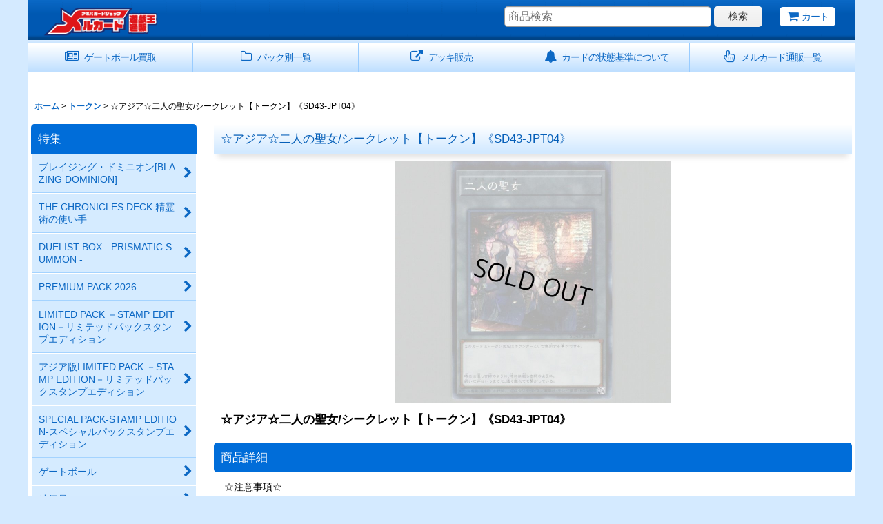

--- FILE ---
content_type: text/html; charset=UTF-8
request_url: https://www.mercardyg.jp/product/8337
body_size: 16640
content:
<!DOCTYPE html><html lang="ja" class="responsive use_hover column_layout wide_layout touch010">
<head prefix="og: http://ogp.me/ns# fb: http://ogp.me/ns/fb# product: http://ogp.me/ns/product#">
    <meta charset="utf-8" />
    <title>☆アジア☆二人の聖女/シークレット【トークン】《SD43-JPT04》 ふたりのせいじょ 販売ページ｜遊戯王カード通販｜メルカード秋葉原</title>
    <meta name="keywords" content="オリパ,デッキ,デッキレシピ,4コン,メルカード通販,通販サイト,ネットショップ,カートン,秋葉原,カードショップ,アキバ,フルコンプ,遊戯王,遊戯王,遊戯王OCG,灰流うらら,増殖するG,コードトーカー,青眼の白龍,ブルーアイズ,ブラックマジシャン,ブラマジ,ブラックマジシャンガール,ブラマジガール,HERO,スターダストドラゴン,ブラックローズドラゴン,銀河眼,真紅眼の黒竜,レッドアイズ,三幻神,オシリス,オベリスク,ラー" />
    <meta name="description" content="☆アジア☆二人の聖女/シークレット【トークン】《SD43-JPT04》 ふたりのせいじょ トークン 販売ページ｜遊戯王カード 通販｜メルカード秋葉原" />
    <meta name="viewport" content="width=device-width, initial-scale=1.0, user-scalable=yes, viewport-fit=cover" />
    <meta name="format-detection" content="telephone=no" />
    <meta name="apple-touch-fullscreen" content="YES" />
    <meta property="og:url" content="https://www.mercardyg.jp/product/8337" />
    <meta property="og:site_name" content="メルカード遊戯王" />
    <meta property="og:title" content="☆アジア☆二人の聖女/シークレット【トークン】《SD43-JPT04》" />
    <meta property="og:description" content="☆注意事項☆・アジア版特有の初期傷が見られる場合がございます。予めご了承ください。" />
    <meta property="og:type" content="product" />
    <meta property="og:image" content="https://www.mercardyg.jp/data/mercardyg/product/20211217_09498d.jpg" />
    <meta property="product:price:amount" content="480" />
    <meta property="product:price:currency" content="JPY" />
    <meta property="product:product_link" content="https://www.mercardyg.jp/product/8337" />
    <meta name="twitter:card" content="summary_large_image">
    <meta name="thumbnail" content="https://www.mercardyg.jp/data/mercardyg/product/20211217_09498d.jpg" />
    <link rel="alternate" type="application/rss+xml" title="RSS" href="https://www.mercardyg.jp/rss/rss.php" />
    <link rel="canonical" href="https://www.mercardyg.jp/product/8337" />
    <link href="https://www.mercardyg.jp/res/font/icon_font/ocnkiconf.min.css?v=11" rel="stylesheet">
    <link href="https://www.mercardyg.jp/res/touch001/style/ocnk.min.css?v=72" rel="stylesheet" />
    <link href="https://www.mercardyg.jp/res/touch010/style/template.css?1811011563" rel="stylesheet" />
    <link href="https://www.mercardyg.jp/data/mercardyg/responsive/2022030213305465f74e.css?1721630924" rel="stylesheet" />
    <script src="https://www.mercardyg.jp/res/touch010/js/jquery.min.js?1517808840"></script>
<script>
(function(){
  // ログ出力用
  function log(msg) { console.log("[JSON-LD Generator] " + msg); }

  function getText(selector) {
    var el = document.querySelector(selector);
    return el ? el.innerText.trim() : "";
  }

  function getContent(selector) {
    var el = document.querySelector(selector);
    return el ? el.getAttribute('content') : "";
  }

  function getPrice() {
    var raw = getText('#pricech');
    if (!raw) raw = getContent('meta[property="product:price:amount"]');
    if (!raw) raw = getContent('meta[name="product:price:amount"]');
    return raw ? raw.replace(/[^\d]/g, '') : "";
  }

  function getTitle() {
    var text = getText('.title_text.goods_name');
    if (!text) text = getContent('meta[property="og:title"]');
    if (!text) text = document.title;
    return text;
  }

  function getImage() {
    var link = document.querySelector('a.gallery_link');
    if (link && link.href) return link.href;
    var img = document.querySelector('.item_image');
    if (img && img.src) return img.src;
    return getContent('meta[property="og:image"]') || "";
  }

  function getJanCode() {
    var keywords = getContent('meta[name="keywords"]');
    if (!keywords) return undefined;
    var matches = keywords.match(/\d{13}/g);
    if (matches && matches.length > 0) {
      return matches[matches.length - 1];
    }
    return undefined;
  }

  function getAvailability() {
    var quantitySelect = document.querySelector('select[name^="cart_addquantity_"]');
    if (quantitySelect) return "https://schema.org/InStock";

    var stockText = getText('.detail_section.stock'); 
    if (stockText && /(売切|在庫なし|品切れ|完売|SOLD OUT)/i.test(stockText)) {
      return "https://schema.org/OutOfStock";
    }
    return "https://schema.org/InStock";
  }

  // ★追加: 在庫数を数値で取得する関数
  function getStockQuantity() {
    // 「残り10点」などのテキストから数字を抜き出す
    var stockText = getText('.detail_section.stock');
    if (stockText) {
      // 半角・全角の数字を抽出
      var match = stockText.match(/(\d+)/);
      if (match) {
        return parseInt(match[1], 10);
      }
    }
    return null; // 数字が取れない場合はnull
  }

  function buildJSONLD(){
    try {
      var title = getTitle();
      var price = getPrice();
      var url = document.querySelector('link[rel="canonical"]')?.href || location.href;
      var imageUrl = getImage();
      var availability = getAvailability();
      var description = getContent('meta[name="description"]') || title;
      var modelNumber = getText('.model_number_value');
      var gtin13 = getJanCode();
      
      // ★在庫数の取得
      var stockQty = getStockQuantity();

      // --- ログ確認用 ---
      log("Title: " + title);
      log("Price: " + price);
      log("Model(MPN): " + modelNumber);
      log("JAN(GTIN): " + gtin13);
      log("Availability: " + availability);
      log("Stock Qty: " + stockQty); // ログに個数を表示

      if (!title || !price) {
        return;
      }

      var data = {
        "@context": "https://schema.org",
        "@type": "Product",
        "name": title,
        "image": [imageUrl],
        "description": description,
        "mpn": modelNumber || undefined,
        "sku": modelNumber || undefined,
        "gtin13": gtin13,
        "brand": { "@type": "Brand", "name": "遊戯王" },
        "category": "ボードゲーム・カードゲーム",
        "offers": {
          "@type": "Offer",
          "url": url,
          "priceCurrency": "JPY",
          "price": price,
          "availability": availability,
          
          // ★ここに在庫数を追加
          // 在庫数が取得できた場合のみ出力
          ...(stockQty !== null && {
            "inventoryLevel": {
              "@type": "QuantitativeValue",
              "value": stockQty
            }
          }),

          "itemCondition": "https://schema.org/UsedCondition",
          "shippingDetails": {
            "@type": "OfferShippingDetails",
            "shippingRate": { "@type": "MonetaryAmount", "value": "260", "currency": "JPY" },
            "shippingDestination": { "@type": "DefinedRegion", "addressCountry": "JP" },
            "deliveryTime": {
              "@type": "ShippingDeliveryTime",
              "handlingTime": { "@type": "QuantitativeValue", "minValue": 1, "maxValue": 2, "unitCode": "DAY" },
              "transitTime": { "@type": "QuantitativeValue", "minValue": 1, "maxValue": 4, "unitCode": "DAY" }
            }
          },
          "hasMerchantReturnPolicy": {
            "@type": "MerchantReturnPolicy",
            "applicableCountry": "JP",
            "returnPolicyCategory": "https://schema.org/MerchantReturnFiniteReturnWindow",
            "merchantReturnDays": 7,
            "returnMethod": "https://schema.org/ReturnByMail",
            "returnFees": "https://schema.org/FreeReturn"
          }
        }
      };

      var existingScript = document.querySelector('script.dynamic-jsonld');
      if(existingScript) existingScript.remove();

      var s = document.createElement('script');
      s.type = 'application/ld+json';
      s.className = 'dynamic-jsonld';
      s.textContent = JSON.stringify(data);
      document.head.appendChild(s);
      
      log("JSON-LD inserted successfully.");

    } catch(e) {
      console.error("JSON-LD Error:", e);
    }
  }

  if (document.readyState === 'complete') {
    buildJSONLD();
  } else {
    window.addEventListener('load', buildJSONLD);
    document.addEventListener('DOMContentLoaded', buildJSONLD);
  }
})();
</script>
<script async src="https://www.googletagmanager.com/gtag/js?id=G-JMCPTXRR0Q"></script>
<script>
  window.dataLayer = window.dataLayer || [];
  function gtag(){dataLayer.push(arguments);}
  gtag('js', new Date());
  gtag('config', 'G-JMCPTXRR0Q');
</script>

</head>

<body class="detail_page_body category32_detail_page_body detail_group37 detail_group16" id="detail_page_8337">
<div id="container" class="jpn_version visitor use_side_menu has_left_side_menu use_lightweight_thumbnail">
<div id="inner_container" class="vertical_stacking">

<div id="main_wrapper" class="stacking_item">

    <header>
        <div id="header_wrapper" class="standard_header has_search_bar">
            <div id="header" class="header">
                <div id="header_area" class="fix_center">
                    <div id="inner_header" class="flex_layout flex_j_between flex_nowrap">
                        <div class="header_left menu_opener_box left_menu_opener_box">
<div class="header_nav">
    <ul class="inner_header_nav  flex_layout flex_nowrap inner_header_nav_column1 reset_list_style">
        <li class="header_nav_item wrapped_item h_side_menu_opener flex_layout has_nav_icon" data-type="left">
            <a href="javascript:void(0);" class="nav_btn flex_layout flex_a_center" role="button">
                <div class="nav_text flex_s_center">
                    <i class="fa fa-bars menu_nav_icon" aria-hidden="true"></i>

                    <span class="nav_label"> メニュー</span>
                </div>
            </a>
        </li>
    </ul>
</div>
                        </div>
                        <div class="header_center center_shop_name flex_s_center">
                            <div class="shop_name_box">
                                <div class="shoplogo" itemscope="itemscope" itemtype="http://schema.org/Organization">
                                    <a itemprop="url" href="https://www.mercardyg.jp/">
                                        <img itemprop="logo" src="https://www.mercardyg.jp/data/mercardyg/image/20210126_bb3d63.png" alt="メルカード遊戯王" />
                                    </a>
                                </div>
                            </div>
                        </div>
                        <div class="header_right header_nav_size1">
<div class="header_nav">
    <ul class="inner_header_nav  flex_layout flex_nowrap flex_j_end inner_header_nav_column1 reset_list_style">
        <li class="header_nav_item wrapped_item h_cart flex_layout has_nav_icon">
            <a href="https://www.mercardyg.jp/cart" class="nav_btn flex_layout flex_a_center">
                <div class="nav_text flex_s_center">
                    <i class="fa fa-shopping-cart menu_nav_icon" aria-hidden="true"><span class="cart_qty"></span></i>

                    <span class="nav_label">カート</span>
                </div>
            </a>
        </li>
    </ul>
</div>
                        </div>
                    </div>
<div class="search_bar hidden_search_bar has_header_right_size1 header_search_bar">
    <div class="inner_search_bar fix_center">
                                    <div class="search form_data" itemscope="itemscope" itemtype="http://schema.org/WebSite">
                                <meta itemprop="url" content="https://www.mercardyg.jp" />
                                <form class="search_form" method="get" action="https://www.mercardyg.jp/product-list" role="search" itemprop="potentialAction" itemscope="itemscope" itemtype="http://schema.org/SearchAction">
                                    <meta itemprop="target" content="https://www.mercardyg.jp/product-list/?keyword={keyword}" />
                                    <input type="hidden" name="search_tmp" value="検索">                                    <input type="search" class="search_box" name="keyword" value="" placeholder="商品検索" itemprop="query-input" />
                                    <span class="global_btn">
                                        <button type="submit" class="searchinput btn_color_common btn_size_small vami" name="Submit" value="検索">
                                            <span class="button_head_space"></span>
                                            <span class="button_text">検索</span>
                                            <span class="button_end_space"></span>
                                        </button>

                                    </span>
                                </form>
                            </div>

        <span class="close_btn_box">
            <a href="javascript:void(0);" class="search_close icon_btn" aria-label="キャンセル" role="button">
                <span class="close_btn"><i class="fa fa-times" aria-hidden="true"></i></span>
            </a>
        </span>
    </div>
</div>
                </div>
            </div>

            <nav class="header_global_nav wide_decrement_column">
<div class="global_nav column6">
    <ul class="inner_global_nav  flex_layout flex_nowrap fix_center reset_list_style">
        <li class="global_nav_item wrapped_item g_link_item2 flex_layout has_nav_icon">
            <a href="https://akihabara-cardshop.com/yugioh-gateball-1103/" class="nav_btn flex_layout flex_a_center" target="_blank">
                <div class="nav_text flex_s_center">
                    <i class="fa fa-newspaper-o menu_nav_icon" aria-hidden="true"></i>

                    <span class="nav_label">ゲートボール買取</span>
                </div>
            </a>
        </li>
        <li class="global_nav_item wrapped_item g_search flex_layout has_nav_icon search_bar_opener">
            <a href="javascript:void(0);" class="nav_btn flex_layout flex_a_center" aria-haspopup="true" role="button">
                <div class="nav_text flex_s_center">
                    <i class="fa fa-search menu_nav_icon" aria-hidden="true"></i>

                    <span class="nav_label">商品検索</span>
                </div>
            </a>
        </li>
        <li class="global_nav_item wrapped_item g_group flex_layout has_nav_icon">
            <a href="https://www.mercardyg.jp/group" class="nav_btn flex_layout flex_a_center">
                <div class="nav_text flex_s_center">
                    <i class="fa fa-folder-o menu_nav_icon" aria-hidden="true"></i>

                    <span class="nav_label">パック別一覧</span>
                </div>
            </a>
        </li>
        <li class="global_nav_item wrapped_item g_link_item8 flex_layout has_nav_icon">
            <a href="https://www.mercardyg.jp/product-group/69" class="nav_btn flex_layout flex_a_center">
                <div class="nav_text flex_s_center">
                    <i class="fa fa-external-link menu_nav_icon" aria-hidden="true"></i>

                    <span class="nav_label">デッキ販売</span>
                </div>
            </a>
        </li>
        <li class="global_nav_item wrapped_item g_page2 flex_layout has_nav_icon">
            <a href="https://www.mercardyg.jp/page/2" class="nav_btn flex_layout flex_a_center">
                <div class="nav_text flex_s_center">
                    <i class="fa fa-bell menu_nav_icon" aria-hidden="true"></i>

                    <span class="nav_label">カードの状態基準について</span>
                </div>
            </a>
        </li>
        <li class="global_nav_item wrapped_item g_link_popup1 flex_layout has_nav_icon" data-type="toggle">
            <a href="javascript:void(0);" class="nav_btn flex_layout flex_a_center custom_menu_popup" aria-haspopup="true" role="button" data-custom-menu-selector="#header_nav_popup_link_content_template1">
                <div class="nav_text flex_s_center">
                    <i class="fa fa-hand-pointer-o menu_nav_icon" aria-hidden="true"></i>

                    <span class="nav_label">メルカード通販一覧</span>
                </div>
            </a>
        </li>
    </ul>
</div>
            </nav>

            <div class="popup_base popup_base_menu fix_center">
                <div class="popup_nav_area popup_primal_menu hidden_nav_area fix_center" aria-hidden="true" aria-expanded="false" role="dialog">
                    <div class="inner_popup_nav_area popup_nav_box fix_center">
                        <div class="upper_popup_nav">
<div class="header_font_setting">
    <div class="font_setting">
        <span class="set_font_title">文字サイズ<span class="colon">:</span></span>
        <span class="set_font_normal"></span><span class="set_font_large"></span>
    </div>
</div>
                        </div>
<div class="popup_nav column1">
    <ul class="inner_popup_nav  flex_layout advanced_flex_wrap padfix reset_list_style" data-inner=".nav_text">
        <li class="popup_nav_item wrapped_item t_home flex_layout has_nav_icon">
            <a href="https://www.mercardyg.jp/" class="nav_btn flex_layout flex_a_center">
                <div class="nav_text flex_s_center">
                    <i class="fa fa-home menu_nav_icon" aria-hidden="true"></i>
                    <i class="fa fa-chevron-right right_side_nav_icon chevron_right_icon" aria-hidden="true"></i>

                    <span class="nav_label">ホーム</span>
                </div>
            </a>
        </li>
        <li class="popup_nav_item wrapped_item t_cart flex_layout has_nav_icon">
            <a href="https://www.mercardyg.jp/cart" class="nav_btn flex_layout flex_a_center">
                <div class="nav_text flex_s_center">
                    <i class="fa fa-shopping-cart menu_nav_icon" aria-hidden="true"><span class="cart_qty"></span></i>
                    <i class="fa fa-chevron-right right_side_nav_icon chevron_right_icon" aria-hidden="true"></i>

                    <span class="nav_label">ショッピングカート</span>
                </div>
            </a>
        </li>
        <li class="popup_nav_item wrapped_item t_register flex_layout has_nav_icon">
            <a href="https://www.mercardyg.jp/register" class="nav_btn flex_layout flex_a_center secure_link">
                <div class="nav_text flex_s_center">
                    <i class="fa fa-pencil menu_nav_icon" aria-hidden="true"></i>
                    <i class="fa fa-chevron-right right_side_nav_icon chevron_right_icon" aria-hidden="true"></i>

                    <span class="nav_label">新規登録</span>
                </div>
            </a>
        </li>
        <li class="popup_nav_item wrapped_item t_singin flex_layout has_nav_icon">
            <a href="https://www.mercardyg.jp/member-login" class="nav_btn flex_layout flex_a_center secure_link">
                <div class="nav_text flex_s_center">
                    <i class="fa fa-sign-in menu_nav_icon" aria-hidden="true"></i>
                    <i class="fa fa-chevron-right right_side_nav_icon chevron_right_icon" aria-hidden="true"></i>

                    <span class="nav_label">ログイン</span>
                </div>
            </a>
        </li>
        <li class="popup_nav_item wrapped_item t_search flex_layout has_nav_icon search_bar_opener">
            <a href="javascript:void(0);" class="nav_btn flex_layout flex_a_center" aria-haspopup="true" role="button">
                <div class="nav_text flex_s_center">
                    <i class="fa fa-search menu_nav_icon" aria-hidden="true"></i>
                    <i class="fa fa-chevron-right right_side_nav_icon chevron_right_icon" aria-hidden="true"></i>

                    <span class="nav_label">商品検索</span>
                </div>
            </a>
        </li>
        <li class="popup_nav_item wrapped_item t_category flex_layout has_nav_icon">
            <a href="https://www.mercardyg.jp/category" class="nav_btn flex_layout flex_a_center">
                <div class="nav_text flex_s_center">
                    <i class="fa fa-folder menu_nav_icon" aria-hidden="true"></i>
                    <i class="fa fa-chevron-right right_side_nav_icon chevron_right_icon" aria-hidden="true"></i>

                    <span class="nav_label">商品カテゴリ一覧</span>
                </div>
            </a>
        </li>
        <li class="popup_nav_item wrapped_item item_list_link t_newitem flex_layout has_nav_icon">
            <a href="https://www.mercardyg.jp/new" class="nav_btn flex_layout flex_a_center">
                <div class="nav_text flex_s_center">
                    <i class="fa fa-flag menu_nav_icon" aria-hidden="true"></i>
                    <i class="fa fa-chevron-right right_side_nav_icon chevron_right_icon" aria-hidden="true"></i>

                    <span class="nav_label">新着商品</span>
                </div>
            </a>
        </li>
        <li class="popup_nav_item wrapped_item t_recommend flex_layout has_nav_icon">
            <a href="https://www.mercardyg.jp/pickup" class="nav_btn flex_layout flex_a_center">
                <div class="nav_text flex_s_center">
                    <i class="fa fa-thumbs-o-up menu_nav_icon" aria-hidden="true"></i>
                    <i class="fa fa-chevron-right right_side_nav_icon chevron_right_icon" aria-hidden="true"></i>

                    <span class="nav_label">おすすめ商品</span>
                </div>
            </a>
        </li>
        <li class="popup_nav_item wrapped_item item_list_link t_ranking flex_layout has_nav_icon">
            <a href="https://www.mercardyg.jp/ranking" class="nav_btn flex_layout flex_a_center">
                <div class="nav_text flex_s_center">
                    <i class="fa fa-trophy menu_nav_icon" aria-hidden="true"></i>
                    <i class="fa fa-chevron-right right_side_nav_icon chevron_right_icon" aria-hidden="true"></i>

                    <span class="nav_label">Item Ranking</span>
                </div>
            </a>
        </li>
        <li class="popup_nav_item wrapped_item t_info flex_layout has_nav_icon">
            <a href="https://www.mercardyg.jp/info" class="nav_btn flex_layout flex_a_center">
                <div class="nav_text flex_s_center">
                    <i class="fa fa-file-text menu_nav_icon" aria-hidden="true"></i>
                    <i class="fa fa-chevron-right right_side_nav_icon chevron_right_icon" aria-hidden="true"></i>

                    <span class="nav_label">特定商取引法表示</span>
                </div>
            </a>
        </li>
        <li class="popup_nav_item wrapped_item t_help flex_layout has_nav_icon">
            <a href="https://www.mercardyg.jp/help" class="nav_btn flex_layout flex_a_center">
                <div class="nav_text flex_s_center">
                    <i class="fa fa-map menu_nav_icon" aria-hidden="true"></i>
                    <i class="fa fa-chevron-right right_side_nav_icon chevron_right_icon" aria-hidden="true"></i>

                    <span class="nav_label">ご利用案内</span>
                </div>
            </a>
        </li>
        <li class="popup_nav_item wrapped_item t_contact flex_layout has_nav_icon">
            <a href="https://www.mercardyg.jp/contact" class="nav_btn flex_layout flex_a_center secure_link">
                <div class="nav_text flex_s_center">
                    <i class="fa fa-envelope menu_nav_icon" aria-hidden="true"></i>
                    <i class="fa fa-chevron-right right_side_nav_icon chevron_right_icon" aria-hidden="true"></i>

                    <span class="nav_label">お問い合わせ</span>
                </div>
            </a>
        </li>
    </ul>
</div>
                        <div class="lower_popup_nav">
                        </div>
                        <div class="nav_close_box">
                            <a href="javascript:void(0);" class="nav_close" aria-label="閉じる" role="button"><span class="nav_close_btn"><i class="fa fa-times" aria-hidden="true"></i></span></a>
                        </div>
                        <a class="close_btn_box icon_btn" href="javascript:void(0);" aria-label="閉じる" role="button">
                            <span class="close_btn">
                                <i class="fa fa-times" aria-hidden="true"></i>
                            </span>
                        </a>
                    </div>
                </div>
            </div>

        </div>
    </header>


    <div id="contents" class="layout_2_col standard_contents">

<div class="breadcrumb_area fix_center">
    <ol class="breadcrumb_list" itemscope itemtype="https://schema.org/BreadcrumbList">
        <li class="breadcrumb_nav breadcrumb_nav1" itemprop="itemListElement" itemscope itemtype="https://schema.org/ListItem">
            <a href="https://www.mercardyg.jp/" itemprop="item">
                <span class="breadcrumb_text" itemprop="name">ホーム</span>
            </a>
            <meta itemprop="position" content="1">
        </li>
        <li class="breadcrumb_nav breadcrumb_nav2" itemprop="itemListElement" itemscope itemtype="https://schema.org/ListItem">
            <span class="gt">&gt;</span>
            <a href="https://www.mercardyg.jp/product-list/32" itemprop="item" class="item_list_link">
                <span class="breadcrumb_text" itemprop="name">トークン</span>
            </a>
            <meta itemprop="position" content="2">
        </li>
        <li class="breadcrumb_nav" itemprop="itemListElement" itemscope itemtype="https://schema.org/ListItem">
            <span class="gt">&gt;</span>
                <span class="thispage" itemprop="name">☆アジア☆二人の聖女/シークレット【トークン】《SD43-JPT04》</span>
            <meta itemprop="position" content="3">
        </li>
    </ol>
</div>

        <div id="inner_contents" class="clearfix fix_center">
            <div id="maincol">
                <main id="main_container">
                    <div id="inner_main_container">

                        <section>
                            <div class="page_box itemdetail itemdetail_soldout">


                                <div class="page_title">
                                    <h1 class="detail_page_title">
                                        <span class="title_head_space"></span>
                                        <span class="title_text goods_name">☆アジア☆二人の聖女/シークレット【トークン】《SD43-JPT04》</span>
                                        <span class="model_number_info model_number" id="h_m_number"><span class="bracket">[</span><span class="model_number_value">ふたりのせいじょ</span><span class="bracket">]</span></span>
                                        <span class="title_end_space"></span>

                                    </h1>
                                </div>


                                <div class="page_contents detail_contents">
                                    <div class="inner_page_contents">

                                        <div class="large_product_info_wrapper">
                                        <div class="main_photo_slide align_widths_photo_slide_400">
                                            <div class="slider slider_box" data-preload-images="false" data-auto-height="true"  data-pagination-selector=".thumbnail_image_link" data-speed="350" data-effect="slide" data-use-breakpoints="false" data-prev-button=".main_photo_button_prev" data-next-button=".main_photo_button_next" data-pagination=".main_photo_pagination">
                                                <div class="inner_slider_box has_outside_controller">
                                                    <div class="swiper-container swiper">
                                                        <ul class="swiper-wrapper photo_gallery">
                                                            <li class="swiper-slide gallery_item">
                                                                <div class="slider_image_box">
                                                                    <a href="https://www.mercardyg.jp/data/mercardyg/product/20211217_09498d.jpg" class="gallery_link item_image_box zoom_link landscape_item_image_box" data-w="800" data-h="702" data-msrc="https://www.mercardyg.jp/data/mercardyg/_/70726f647563742f32303231313231375f3039343938642e6a70670038303000534f4c44204f555400740066.jpg" data-thumbnail="https://www.mercardyg.jp/data/mercardyg/_/70726f647563742f32303231313231375f3039343938642e6a7067003135300000740066.jpg">
                                                                        <img src="https://www.mercardyg.jp/data/mercardyg/_/70726f647563742f32303231313231375f3039343938642e6a70670038303000534f4c44204f555400740066.jpg" class="item_image synchronous_loaded" width="400" height="351" alt="画像1: ☆アジア☆二人の聖女/シークレット【トークン】《SD43-JPT04》 (1)" />
                                                                    </a>
                                                                </div>
                                                            </li>
                                                        </ul>
                                                    </div>
                                                </div>
                                            </div>
                                        </div>
                                        <div class="large_product_info_box">
                                        <div class="detail_item_data detail_block_name">
                                            <div class="item_name product_name_inside">
<span class="goods_name">☆アジア☆二人の聖女/シークレット【トークン】《SD43-JPT04》</span>

                                                <span class="model_number_info model_number" id="m_number"><span class="bracket">[</span><span class="model_number_value">ふたりのせいじょ</span><span class="bracket">]</span></span>
                                            </div>
                                        </div>
                                        <div class="detail_item_data detail_block_icon">
                                            <div class="common_icon box_both_ends_space">
                                            </div>
                                        </div>
                                        </div>
                                        </div>
                                        <div class="detail_inner_box detail_item_data detail_block_desc">
                                            <div class="detail_desc">
                                <div class="section_title">
                                    <h2>
                                        <span class="title_head_space"></span>
                                        <span class="title_text">商品詳細</span>
                                        <span class="title_end_space"></span>

                                    </h2>
                                </div>

                                                <div class="item_desc_data">
                                                    <div class="item_desc box_both_ends_space">
                                                        <div class="item_desc_text custom_desc">
☆注意事項☆<br />
・アジア版特有の初期傷が見られる場合がございます。予めご了承ください。
                                                        </div>
                                                    </div>
                                                </div>
                                            </div>
                                        </div>
                                        <div class="detail_item_data detail_section detail_block_price ">
                                            <div class="detail_section box_both_ends_space ">
                                                    <div class="price_section section_box">
                                                        <p class="selling_price">
                                                            <span class="price_label" id="price_label">販売価格</span><span class="colon">:</span>
                                                            <span class="figure" id="pricech">480<span class="currency_label after_price">円</span></span><span class="tax_label">(税込)</span>                                                        </p>
                                                    </div>
                                            </div>
                                        </div>

                                        <div class="detail_item_data detail_block_stock">
                                            <div class="detail_section box_both_ends_space stock soldout">
                                                在庫なし
                                            </div>
                                        </div>
                                        <div class="detail_item_data detail_block_social">
                                            <div class="detail_section box_both_ends_space social_tool clearfix">
                                                <ul class="flex_layout flex_a_center flex_wrap reset_list_style" data-adjustment="off">
<li class="twitter_detail wrapped_item social_tool_item"><a href="https://twitter.com/share?ref_src=twsrc%5Etfw" class="twitter-share-button" data-show-count="false" data-text="☆アジア☆二人の聖女/シークレット【トークン】《SD43-JPT04》" data-url="https://www.mercardyg.jp/product/8337" data-lang="ja" target="_blank">Tweet</a><script type="text/javascript" async="async" src="https://platform.twitter.com/widgets.js"></script></li>                                                </ul>
                                            </div>
                                        </div>
                                        <div class="detail_item_data form_data detail_block_form" id="option">
                                            <form name="productadd" action="https://www.mercardyg.jp/product/8337" id="productadd" method="post" class="product_form edit_form" novalidate="novalidate">
                                                                                                <div class="detail_section box_both_ends_space return">
                                                   <div id="detail_return" class="detail_return_box global_iconleft">
                                                       <a target="_blank" href="https://www.mercardyg.jp/return-policy?popup=1" class="global_link return_policy_link"><i class="fa fa-chevron-right" aria-hidden="true"></i>返品特約に関する重要事項</a>
                                                   </div>
                                                </div>
                                                <div class="detail_section box_both_ends_space add_cart has_favorite_btn has_restock_btn">
                                                    <div class="global_btn restock_btn ">
                                                        <a href="javascript:void(0);" data-id="8337" class="restockinput btn_size_large btn_color_common" role="button">
                                                            <span class="button_head_space"></span>
                                                            <span class="button_text global_iconleft"><i class="fa fa-flag" aria-hidden="true"></i>再入荷メール設定</span>
                                                            <span class="button_end_space"></span>
                                                        </a>
                                                    </div>
                                                    <div class="global_btn inquiry_btn">
                                                        <a href="https://www.mercardyg.jp/contact/product/8337" class="secure_link inquiryinput btn_size_large btn_color_common">
                                                            <span class="button_head_space"></span>
                                                            <span class="button_text global_iconleft"><i class="fa fa-envelope" aria-hidden="true"></i>お問い合わせ</span>
                                                            <span class="button_end_space"></span>
                                                        </a>
                                                    </div>
                                                    <div class="global_btn favorite_btn">
                                                        <a href="javascript:void(0);" data-id="8337" class="favoriteinput btn_size_large btn_color_common" role="button">
                                                            <span class="button_head_space"></span>
                                                            <span class="button_text global_iconleft"><i class="fa fa-star" aria-hidden="true"></i>お気に入り登録</span>
                                                            <span class="button_end_space"></span>
                                                        </a>
                                                    </div>
                                                </div>
                                            </form>
                                        </div>
                                        <div class="ajax_item" data-mode="similarity" data-id="8337" data-title="" data-hide-zero="on" data-cols="3" data-up-to="6" data-slide="on" data-autoplay="of" data-interval="5000" data-duration="350" data-cnt="20" data-random="off" data-area="detail" data-async-image="on"></div>

                                    </div>
                                </div>

                            </div>
                        </section>

                    </div>
                </main>
            </div>

            <aside id="left_side_col" class="side_col">
                <div class="side_container has_toggle_menu_list">
                    <div class="inner_side_container">
                                                                                        <section class="side_box pickupcategory_nav_box s_group_box side_section">
                            <div class="section_title">
                                <h2>
                                    <span class="title_head_space"></span>
                                    <span class="title_text">特集</span>
                                    <span class="title_end_space"></span>
                                </h2>
                            </div>
<div class="side_itemlist_nav column1 pickupcategory_nav">
    <ul class="inner_itemlist_nav inner_pickupcategory_nav flex_nowrap padfix reset_list_style" data-inner=".nav_text">
        <li class="itemlist_nav_item wrapped_item item_list_link pickupcategory148 flex_layout">
            <a href="https://www.mercardyg.jp/product-group/148" class="nav_btn flex_layout flex_a_center">
                <div class="nav_text flex_s_center">
                    <span class="nav_space"></span>
                    <i class="fa fa-chevron-right right_side_nav_icon chevron_right_icon" aria-hidden="true"></i>

                    <span class="nav_label">ブレイジング・ドミニオン[BLAZING DOMINION]</span>
                </div>
            </a>
        </li>
        <li class="itemlist_nav_item wrapped_item item_list_link pickupcategory149 flex_layout">
            <a href="https://www.mercardyg.jp/product-group/149" class="nav_btn flex_layout flex_a_center">
                <div class="nav_text flex_s_center">
                    <span class="nav_space"></span>
                    <i class="fa fa-chevron-right right_side_nav_icon chevron_right_icon" aria-hidden="true"></i>

                    <span class="nav_label">THE CHRONICLES DECK 精霊術の使い手</span>
                </div>
            </a>
        </li>
        <li class="itemlist_nav_item wrapped_item item_list_link pickupcategory145 flex_layout">
            <a href="https://www.mercardyg.jp/product-group/145" class="nav_btn flex_layout flex_a_center">
                <div class="nav_text flex_s_center">
                    <span class="nav_space"></span>
                    <i class="fa fa-chevron-right right_side_nav_icon chevron_right_icon" aria-hidden="true"></i>

                    <span class="nav_label">DUELIST BOX - PRISMATIC SUMMON -</span>
                </div>
            </a>
        </li>
        <li class="itemlist_nav_item wrapped_item item_list_link pickupcategory146 flex_layout">
            <a href="https://www.mercardyg.jp/product-group/146" class="nav_btn flex_layout flex_a_center">
                <div class="nav_text flex_s_center">
                    <span class="nav_space"></span>
                    <i class="fa fa-chevron-right right_side_nav_icon chevron_right_icon" aria-hidden="true"></i>

                    <span class="nav_label">PREMIUM PACK 2026</span>
                </div>
            </a>
        </li>
        <li class="itemlist_nav_item wrapped_item item_list_link pickupcategory144 flex_layout">
            <a href="https://www.mercardyg.jp/product-group/144" class="nav_btn flex_layout flex_a_center">
                <div class="nav_text flex_s_center">
                    <span class="nav_space"></span>
                    <i class="fa fa-chevron-right right_side_nav_icon chevron_right_icon" aria-hidden="true"></i>

                    <span class="nav_label">LIMITED PACK －STAMP EDITION－リミテッドパックスタンプエディション</span>
                </div>
            </a>
        </li>
        <li class="itemlist_nav_item wrapped_item item_list_link pickupcategory147 flex_layout">
            <a href="https://www.mercardyg.jp/product-group/147" class="nav_btn flex_layout flex_a_center">
                <div class="nav_text flex_s_center">
                    <span class="nav_space"></span>
                    <i class="fa fa-chevron-right right_side_nav_icon chevron_right_icon" aria-hidden="true"></i>

                    <span class="nav_label">アジア版LIMITED PACK －STAMP EDITION－リミテッドパックスタンプエディション</span>
                </div>
            </a>
        </li>
        <li class="itemlist_nav_item wrapped_item item_list_link pickupcategory143 flex_layout">
            <a href="https://www.mercardyg.jp/product-group/143" class="nav_btn flex_layout flex_a_center">
                <div class="nav_text flex_s_center">
                    <span class="nav_space"></span>
                    <i class="fa fa-chevron-right right_side_nav_icon chevron_right_icon" aria-hidden="true"></i>

                    <span class="nav_label">SPECIAL PACK-STAMP EDITION-スペシャルパックスタンプエディション</span>
                </div>
            </a>
        </li>
        <li class="itemlist_nav_item wrapped_item item_list_link pickupcategory108 flex_layout">
            <a href="https://www.mercardyg.jp/product-group/108" class="nav_btn flex_layout flex_a_center">
                <div class="nav_text flex_s_center">
                    <span class="nav_space"></span>
                    <i class="fa fa-chevron-right right_side_nav_icon chevron_right_icon" aria-hidden="true"></i>

                    <span class="nav_label">ゲートボール</span>
                </div>
            </a>
        </li>
        <li class="itemlist_nav_item wrapped_item item_list_link pickupcategory66 flex_layout">
            <a href="https://www.mercardyg.jp/product-group/66" class="nav_btn flex_layout flex_a_center">
                <div class="nav_text flex_s_center">
                    <span class="nav_space"></span>
                    <i class="fa fa-chevron-right right_side_nav_icon chevron_right_icon" aria-hidden="true"></i>

                    <span class="nav_label">特価品</span>
                </div>
            </a>
        </li>
        <li class="itemlist_nav_item wrapped_item item_list_link pickupcategory126 flex_layout">
            <a href="https://www.mercardyg.jp/product-group/126" class="nav_btn flex_layout flex_a_center">
                <div class="nav_text flex_s_center">
                    <span class="nav_space"></span>
                    <i class="fa fa-chevron-right right_side_nav_icon chevron_right_icon" aria-hidden="true"></i>

                    <span class="nav_label">旧アジア・英語版・その他言語</span>
                </div>
            </a>
        </li>
        <li class="itemlist_nav_item wrapped_item item_list_link pickupcategory139 flex_layout">
            <a href="https://www.mercardyg.jp/product-group/139" class="nav_btn flex_layout flex_a_center">
                <div class="nav_text flex_s_center">
                    <span class="nav_space"></span>
                    <i class="fa fa-chevron-right right_side_nav_icon chevron_right_icon" aria-hidden="true"></i>

                    <span class="nav_label">BURST PROTOCOL　バースト・プロトコル</span>
                </div>
            </a>
        </li>
        <li class="itemlist_nav_item wrapped_item item_list_link pickupcategory140 flex_layout">
            <a href="https://www.mercardyg.jp/product-group/140" class="nav_btn flex_layout flex_a_center">
                <div class="nav_text flex_s_center">
                    <span class="nav_space"></span>
                    <i class="fa fa-chevron-right right_side_nav_icon chevron_right_icon" aria-hidden="true"></i>

                    <span class="nav_label">アジア版BURST PROTOCOL　バースト・プロトコル</span>
                </div>
            </a>
        </li>
        <li class="itemlist_nav_item wrapped_item item_list_link pickupcategory16 flex_layout">
            <a href="https://www.mercardyg.jp/product-group/16" class="nav_btn flex_layout flex_a_center">
                <div class="nav_text flex_s_center">
                    <span class="nav_space"></span>
                    <i class="fa fa-chevron-right right_side_nav_icon chevron_right_icon" aria-hidden="true"></i>

                    <span class="nav_label">遊戯王 アジア版</span>
                </div>
            </a>
        </li>
        <li class="itemlist_nav_item wrapped_item item_list_link pickupcategory117 flex_layout">
            <a href="https://www.mercardyg.jp/product-group/117" class="nav_btn flex_layout flex_a_center">
                <div class="nav_text flex_s_center">
                    <span class="nav_space"></span>
                    <i class="fa fa-chevron-right right_side_nav_icon chevron_right_icon" aria-hidden="true"></i>

                    <span class="nav_label">アジア版QUARTER CENTURY ART COLLECTION (クォーターセンチュリー アートコレクション)</span>
                </div>
            </a>
        </li>
        <li class="itemlist_nav_item wrapped_item item_list_link pickupcategory97 flex_layout">
            <a href="https://www.mercardyg.jp/product-group/97" class="nav_btn flex_layout flex_a_center">
                <div class="nav_text flex_s_center">
                    <span class="nav_space"></span>
                    <i class="fa fa-chevron-right right_side_nav_icon chevron_right_icon" aria-hidden="true"></i>

                    <span class="nav_label">アジア版QUARTERCENTURYCHRONICLEside:PRIDE</span>
                </div>
            </a>
        </li>
        <li class="itemlist_nav_item wrapped_item item_list_link pickupcategory95 flex_layout">
            <a href="https://www.mercardyg.jp/product-group/95" class="nav_btn flex_layout flex_a_center">
                <div class="nav_text flex_s_center">
                    <span class="nav_space"></span>
                    <i class="fa fa-chevron-right right_side_nav_icon chevron_right_icon" aria-hidden="true"></i>

                    <span class="nav_label">アジア版QUARTERCENTURYCHRONICLEside:UNITY</span>
                </div>
            </a>
        </li>
    </ul>
</div>
                        </section>
                                                                                <section class="side_box category_nav_box side_section">
                            <div class="section_title">
                                <h2>
                                    <span class="title_head_space"></span>
                                    <span class="title_text">商品カテゴリ一覧</span>
                                    <span class="title_end_space"></span>
                                </h2>
                            </div>
                            <div class="side_itemlist_nav category_nav">
                                <ul class="menu_link_list inner_itemlist_nav toggle_menu_list">
                                    <li class="menu_link_item itemlist_nav_item all_items">
                                        <a href="https://www.mercardyg.jp/product-list" class="parental_menu_link item_list_link nav_btn">
                                            <span class="nav_space"></span>
                                            <i class="fa fa-chevron-right right_side_nav_icon chevron_right_icon" aria-hidden="true"></i>
                                            <span class="nav_label">全商品</span>
                                        </a>
                                    </li>
                                    <li class="menu_link_item itemlist_nav_item maincategory12">
                                        <a href="https://www.mercardyg.jp/product-list/12" class="parental_menu_link item_list_link nav_btn categorylink12">
                                            <div class="nav_text flex_s_center">
                                                <span class="nav_space"></span>
                                                <i class="fa fa-chevron-right right_side_nav_icon chevron_right_icon" aria-hidden="true"></i>
                                                <span class="nav_label">
                                                    モンスター
                                                </span>
                                            </div>
                                        </a>
                                    </li>
                                    <li class="menu_link_item itemlist_nav_item maincategory13">
                                        <a href="https://www.mercardyg.jp/product-list/13" class="parental_menu_link item_list_link nav_btn categorylink13">
                                            <div class="nav_text flex_s_center">
                                                <span class="nav_space"></span>
                                                <i class="fa fa-chevron-right right_side_nav_icon chevron_right_icon" aria-hidden="true"></i>
                                                <span class="nav_label">
                                                    魔法
                                                </span>
                                            </div>
                                        </a>
                                    </li>
                                    <li class="menu_link_item itemlist_nav_item maincategory14">
                                        <a href="https://www.mercardyg.jp/product-list/14" class="parental_menu_link item_list_link nav_btn categorylink14">
                                            <div class="nav_text flex_s_center">
                                                <span class="nav_space"></span>
                                                <i class="fa fa-chevron-right right_side_nav_icon chevron_right_icon" aria-hidden="true"></i>
                                                <span class="nav_label">
                                                    罠
                                                </span>
                                            </div>
                                        </a>
                                    </li>
                                    <li class="menu_link_item itemlist_nav_item maincategory17">
                                        <a href="https://www.mercardyg.jp/product-list/17" class="parental_menu_link item_list_link nav_btn categorylink17">
                                            <div class="nav_text flex_s_center">
                                                <span class="nav_space"></span>
                                                <i class="fa fa-chevron-right right_side_nav_icon chevron_right_icon" aria-hidden="true"></i>
                                                <span class="nav_label">
                                                    融合
                                                </span>
                                            </div>
                                        </a>
                                    </li>
                                    <li class="menu_link_item itemlist_nav_item maincategory27">
                                        <a href="https://www.mercardyg.jp/product-list/27" class="parental_menu_link item_list_link nav_btn categorylink27">
                                            <div class="nav_text flex_s_center">
                                                <span class="nav_space"></span>
                                                <i class="fa fa-chevron-right right_side_nav_icon chevron_right_icon" aria-hidden="true"></i>
                                                <span class="nav_label">
                                                    儀式
                                                </span>
                                            </div>
                                        </a>
                                    </li>
                                    <li class="menu_link_item itemlist_nav_item maincategory18">
                                        <a href="https://www.mercardyg.jp/product-list/18" class="parental_menu_link item_list_link nav_btn categorylink18">
                                            <div class="nav_text flex_s_center">
                                                <span class="nav_space"></span>
                                                <i class="fa fa-chevron-right right_side_nav_icon chevron_right_icon" aria-hidden="true"></i>
                                                <span class="nav_label">
                                                    シンクロ
                                                </span>
                                            </div>
                                        </a>
                                    </li>
                                    <li class="menu_link_item itemlist_nav_item maincategory22">
                                        <a href="https://www.mercardyg.jp/product-list/22" class="parental_menu_link item_list_link nav_btn categorylink22">
                                            <div class="nav_text flex_s_center">
                                                <span class="nav_space"></span>
                                                <i class="fa fa-chevron-right right_side_nav_icon chevron_right_icon" aria-hidden="true"></i>
                                                <span class="nav_label">
                                                    エクシーズ
                                                </span>
                                            </div>
                                        </a>
                                    </li>
                                    <li class="menu_link_item itemlist_nav_item maincategory16">
                                        <a href="https://www.mercardyg.jp/product-list/16" class="parental_menu_link item_list_link nav_btn categorylink16">
                                            <div class="nav_text flex_s_center">
                                                <span class="nav_space"></span>
                                                <i class="fa fa-chevron-right right_side_nav_icon chevron_right_icon" aria-hidden="true"></i>
                                                <span class="nav_label">
                                                    リンク
                                                </span>
                                            </div>
                                        </a>
                                    </li>
                                    <li class="menu_link_item itemlist_nav_item maincategory26">
                                        <a href="https://www.mercardyg.jp/product-list/26" class="parental_menu_link item_list_link nav_btn categorylink26">
                                            <div class="nav_text flex_s_center">
                                                <span class="nav_space"></span>
                                                <i class="fa fa-chevron-right right_side_nav_icon chevron_right_icon" aria-hidden="true"></i>
                                                <span class="nav_label">
                                                    サプライ・未開封
                                                </span>
                                            </div>
                                        </a>
                                    </li>
                                    <li class="menu_link_item itemlist_nav_item maincategory32">
                                        <a href="https://www.mercardyg.jp/product-list/32" class="parental_menu_link item_list_link nav_btn categorylink32 nav_on">
                                            <div class="nav_text flex_s_center">
                                                <span class="nav_space"></span>
                                                <i class="fa fa-chevron-right right_side_nav_icon chevron_right_icon" aria-hidden="true"></i>
                                                <span class="nav_label">
                                                    トークン
                                                </span>
                                            </div>
                                        </a>
                                    </li>
                                    <li class="menu_link_item itemlist_nav_item maincategory20">
                                        <a href="https://www.mercardyg.jp/product-list/20" class="parental_menu_link item_list_link nav_btn categorylink20">
                                            <div class="nav_text flex_s_center">
                                                <span class="nav_space"></span>
                                                <i class="fa fa-chevron-right right_side_nav_icon chevron_right_icon" aria-hidden="true"></i>
                                                <span class="nav_label">
                                                    デッキ・パーツ販売
                                                </span>
                                            </div>
                                        </a>
                                    </li>
                                    <li class="menu_link_item itemlist_nav_item maincategory39">
                                        <a href="https://www.mercardyg.jp/product-list/39" class="parental_menu_link item_list_link nav_btn categorylink39">
                                            <div class="nav_text flex_s_center">
                                                <span class="nav_space"></span>
                                                <i class="fa fa-chevron-right right_side_nav_icon chevron_right_icon" aria-hidden="true"></i>
                                                <span class="nav_label">
                                                    PSA10・9
                                                </span>
                                            </div>
                                        </a>
                                    </li>
                                    <li class="menu_link_item itemlist_nav_item maincategory31">
                                        <a href="https://www.mercardyg.jp/product-list/31" class="parental_menu_link item_list_link nav_btn categorylink31">
                                            <div class="nav_text flex_s_center">
                                                <span class="nav_space"></span>
                                                <i class="fa fa-chevron-right right_side_nav_icon chevron_right_icon" aria-hidden="true"></i>
                                                <span class="nav_label">
                                                    特別対応
                                                </span>
                                            </div>
                                        </a>
                                    </li>
                                </ul>
                            </div>

                        </section>

                        <div class="side_box basic_nav_box side_section">
<div class="side_nav column1 basic_nav">
    <ul class="inner_side_nav  inner_basic_nav flex_nowrap padfix reset_list_style" data-inner=".nav_text">
        <li class="basic_nav_item wrapped_item s_info flex_layout has_nav_icon">
            <a href="https://www.mercardyg.jp/info" class="nav_btn flex_layout flex_a_center">
                <div class="nav_text flex_s_center">
                    <i class="fa fa-file-text menu_nav_icon" aria-hidden="true"></i>
                    <i class="fa fa-chevron-right right_side_nav_icon chevron_right_icon" aria-hidden="true"></i>

                    <span class="nav_label">特定商取引法表示</span>
                </div>
            </a>
        </li>
        <li class="basic_nav_item wrapped_item s_help flex_layout has_nav_icon">
            <a href="https://www.mercardyg.jp/help" class="nav_btn flex_layout flex_a_center">
                <div class="nav_text flex_s_center">
                    <i class="fa fa-map menu_nav_icon" aria-hidden="true"></i>
                    <i class="fa fa-chevron-right right_side_nav_icon chevron_right_icon" aria-hidden="true"></i>

                    <span class="nav_label">ご利用案内</span>
                </div>
            </a>
        </li>
        <li class="basic_nav_item wrapped_item s_contact flex_layout has_nav_icon">
            <a href="https://www.mercardyg.jp/contact" class="nav_btn flex_layout flex_a_center secure_link">
                <div class="nav_text flex_s_center">
                    <i class="fa fa-envelope menu_nav_icon" aria-hidden="true"></i>
                    <i class="fa fa-chevron-right right_side_nav_icon chevron_right_icon" aria-hidden="true"></i>

                    <span class="nav_label">お問い合わせ</span>
                </div>
            </a>
        </li>
        <li class="basic_nav_item wrapped_item s_singin flex_layout has_nav_icon">
            <a href="https://www.mercardyg.jp/member-login" class="nav_btn flex_layout flex_a_center secure_link">
                <div class="nav_text flex_s_center">
                    <i class="fa fa-sign-in menu_nav_icon" aria-hidden="true"></i>
                    <i class="fa fa-chevron-right right_side_nav_icon chevron_right_icon" aria-hidden="true"></i>

                    <span class="nav_label">ログイン</span>
                </div>
            </a>
        </li>
        <li class="basic_nav_item wrapped_item s_member flex_layout has_nav_icon">
            <a href="https://www.mercardyg.jp/member" class="nav_btn flex_layout flex_a_center secure_link">
                <div class="nav_text flex_s_center">
                    <i class="fa fa-user menu_nav_icon" aria-hidden="true"></i>
                    <i class="fa fa-chevron-right right_side_nav_icon chevron_right_icon" aria-hidden="true"></i>

                    <span class="nav_label">マイページ</span>
                </div>
            </a>
        </li>
        <li class="basic_nav_item wrapped_item s_recently flex_layout has_nav_icon">
            <a href="https://www.mercardyg.jp/recently" class="nav_btn flex_layout flex_a_center">
                <div class="nav_text flex_s_center">
                    <i class="fa fa-clock-o menu_nav_icon" aria-hidden="true"></i>
                    <i class="fa fa-chevron-right right_side_nav_icon chevron_right_icon" aria-hidden="true"></i>

                    <span class="nav_label">最近チェックしたアイテム</span>
                </div>
            </a>
        </li>
    </ul>
</div>
                        </div>
                        <div class="side_box side_section side_free_box" data-free="s2">
                            <div class="custom_space">
<section class="side_box category_nav_box side_section">
<div class="section_title">
<h2><span class="title_head_space"></span><span class="title_text">メルカードサイト一覧</span><span class="title_end_space"></span></h2>
</div>
<div class="side_itemlist_nav category_nav">
<ul class="menu_link_list inner_itemlist_nav toggle_menu_list">
<li class="menu_link_item itemlist_nav_item all_items"><a href="https://akihabara-cardshop.com/" class="parental_menu_link item_list_link nav_btn" target="_blank">
<span class="nav_space"></span><i class="fa fa-chevron-right right_side_nav_icon chevron_right_icon" aria-hidden="true"></i><span class="nav_label">メルカード総合HP(店舗)</span>
</a></li>
<li class="menu_link_item itemlist_nav_item all_items"><a href="https://www.mercardop.jp/" class="parental_menu_link item_list_link nav_btn" target="_blank">
<span class="nav_space"></span><i class="fa fa-chevron-right right_side_nav_icon chevron_right_icon" aria-hidden="true"></i><span class="nav_label">ワンピースカードゲーム通販</span>
</a></li>
<li class="menu_link_item itemlist_nav_item all_items"><a href="https://www.merucarduniari.jp/" class="parental_menu_link item_list_link nav_btn" target="_blank">
<span class="nav_space"></span><i class="fa fa-chevron-right right_side_nav_icon chevron_right_icon" aria-hidden="true"></i><span class="nav_label">ユニオンアリーナ通販</span>
</a></li>
<li class="menu_link_item itemlist_nav_item all_items"><a href="https://www.mercarddm.jp/" class="parental_menu_link item_list_link nav_btn" target="_blank">
<span class="nav_space"></span><i class="fa fa-chevron-right right_side_nav_icon chevron_right_icon" aria-hidden="true"></i><span class="nav_label">デュエルマスターズ通販</span>
</a></li>
<li class="menu_link_item itemlist_nav_item all_items"><a href="https://www.mercardyg.jp/" class="parental_menu_link item_list_link nav_btn" target="_blank">
<span class="nav_space"></span><i class="fa fa-chevron-right right_side_nav_icon chevron_right_icon" aria-hidden="true"></i><span class="nav_label">遊戯王通販</span>
</a></li>
<li class="menu_link_item itemlist_nav_item all_items"><a href="https://www.mercardpokemon.jp/" class="parental_menu_link item_list_link nav_btn" target="_blank">
<span class="nav_space"></span><i class="fa fa-chevron-right right_side_nav_icon chevron_right_icon" aria-hidden="true"></i><span class="nav_label">ポケモンカード通販</span>
</a></li>
<li class="menu_link_item itemlist_nav_item all_items"><a href="https://www.mercarddb.jp/" class="parental_menu_link item_list_link nav_btn" target="_blank">
<span class="nav_space"></span><i class="fa fa-chevron-right right_side_nav_icon chevron_right_icon" aria-hidden="true"></i><span class="nav_label">ドラゴンボールカード通販</span>
</a></li>
<li class="menu_link_item itemlist_nav_item all_items"><a href="https://www.mercardconan.jp/" class="parental_menu_link item_list_link nav_btn" target="_blank">
<span class="nav_space"></span><i class="fa fa-chevron-right right_side_nav_icon chevron_right_icon" aria-hidden="true"></i><span class="nav_label">名探偵コナンカードゲーム通販</span>
</a></li>
<li class="menu_link_item itemlist_nav_item all_items"><a href="https://www.mercardsv.jp/" class="parental_menu_link item_list_link nav_btn" target="_blank">
<span class="nav_space"></span><i class="fa fa-chevron-right right_side_nav_icon chevron_right_icon" aria-hidden="true"></i><span class="nav_label">シャドウバースエボルヴ通販</span>
</a></li>
<li class="menu_link_item itemlist_nav_item all_items"><a href="https://www.mercarddejimon.jp/" class="parental_menu_link item_list_link nav_btn" target="_blank">
<span class="nav_space"></span><i class="fa fa-chevron-right right_side_nav_icon chevron_right_icon" aria-hidden="true"></i><span class="nav_label">デジモンカード通販</span>
</a></li>
<li class="menu_link_item itemlist_nav_item all_items"><a href="https://www.mercardholo.jp/" class="parental_menu_link item_list_link nav_btn" target="_blank">
<span class="nav_space"></span><i class="fa fa-chevron-right right_side_nav_icon chevron_right_icon" aria-hidden="true"></i><span class="nav_label">ホロライブカード通販</span>
</a></li>
<li class="menu_link_item itemlist_nav_item all_items"><a href="https://www.merdisney.jp/" class="parental_menu_link item_list_link nav_btn" target="_blank">
<span class="nav_space"></span><i class="fa fa-chevron-right right_side_nav_icon chevron_right_icon" aria-hidden="true"></i><span class="nav_label">ディズニーロルカナ通販</span>
</a></li>
<li class="menu_link_item itemlist_nav_item all_items"><a href="https://www.mercardgundam.jp/" class="parental_menu_link item_list_link nav_btn" target="_blank">
<span class="nav_space"></span><i class="fa fa-chevron-right right_side_nav_icon chevron_right_icon" aria-hidden="true"></i><span class="nav_label">ガンダムカード通販</span>
</a></li>

<li class="menu_link_item itemlist_nav_item all_items"><a href="https://www.mercardxs.jp/" class="parental_menu_link item_list_link nav_btn" target="_blank">
<span class="nav_space"></span><i class="fa fa-chevron-right right_side_nav_icon chevron_right_icon" aria-hidden="true"></i><span class="nav_label">クロススターズ通販</span>
</a></li>

<li class="menu_link_item itemlist_nav_item all_items"><a href="https://merucard.shop-pro.jp/?mode=cate&cbid=2904729&csid=0" class="parental_menu_link item_list_link nav_btn" target="_blank">
<span class="nav_space"></span><i class="fa fa-chevron-right right_side_nav_icon chevron_right_icon" aria-hidden="true"></i><span class="nav_label">ビルディバイド-ブライト-×乃木坂46通販</span>
</a></li>
<li class="menu_link_item itemlist_nav_item all_items"><a href="https://merucard.shop-pro.jp/?mode=cate&cbid=2515358&csid=0" class="parental_menu_link item_list_link nav_btn" target="_blank">
<span class="nav_space"></span><i class="fa fa-chevron-right right_side_nav_icon chevron_right_icon" aria-hidden="true"></i><span class="nav_label">ヴァンガード4コン</span>
</a></li>
<li class="menu_link_item itemlist_nav_item all_items"><a href="https://mergacha.com/" class="parental_menu_link item_list_link nav_btn" target="_blank">
<span class="nav_space"></span><i class="fa fa-chevron-right right_side_nav_icon chevron_right_icon" aria-hidden="true"></i><span class="nav_label">メルガチャ(ネットオリパ)</span>
</a></li>
</ul>
</div>
</section>
                            </div>
                        </div>
                        <div class="side_box side_section side_free_box" data-free="s1">
                            <div class="custom_space">
<a class="twitter-timeline" data-width="500" data-height="700" data-theme="light" href="https://twitter.com/mercard_akiba?ref_src=twsrc%5Etfw">Tweets by mercard_akiba</a> <script async src="https://platform.twitter.com/widgets.js" charset="utf-8"></script>
                            </div>
                        </div>
                    </div>
                </div>
            </aside>

        </div>

    </div>

</div>

<div id="bottom_wrapper" class="stacking_item">
    <footer id="footer_container">
        <div id="footer_wrapper" class="footer_area standard_footer">
            <div class="fixed_corner_box">
                <a href="#container" class="back_to_top fixed_corner_button" data-style="off" aria-label="ページトップへ">
                    <span class="inner_fixed_corner"><i class="fa fa-angle-up" aria-hidden="true"></i></span>
                </a>
            </div>
            <div class="footer_nav column1" role="navigation">
                <ul class="inner_footer_nav inner_footer_nav1 flex_layout advanced_flex_wrap padfix fix_center reset_list_style" data-inner=".nav_text">
        <li class="footer_nav_item wrapped_item f_home flex_layout has_nav_icon">
            <a href="https://www.mercardyg.jp/" class="nav_btn flex_layout flex_a_center">
                <div class="nav_text flex_s_center">
                    <i class="fa fa-home menu_nav_icon" aria-hidden="true"></i>
                    <i class="fa fa-chevron-right right_side_nav_icon chevron_right_icon" aria-hidden="true"></i>

                    <span class="nav_label">ホーム</span>
                </div>
            </a>
        </li>
        <li class="footer_nav_item wrapped_item f_cart flex_layout has_nav_icon">
            <a href="https://www.mercardyg.jp/cart" class="nav_btn flex_layout flex_a_center">
                <div class="nav_text flex_s_center">
                    <i class="fa fa-shopping-cart menu_nav_icon" aria-hidden="true"><span class="cart_qty"></span></i>
                    <i class="fa fa-chevron-right right_side_nav_icon chevron_right_icon" aria-hidden="true"></i>

                    <span class="nav_label">ショッピングカート</span>
                </div>
            </a>
        </li>
        <li class="footer_nav_item wrapped_item f_member flex_layout has_nav_icon">
            <a href="https://www.mercardyg.jp/member" class="nav_btn flex_layout flex_a_center secure_link">
                <div class="nav_text flex_s_center">
                    <i class="fa fa-user menu_nav_icon" aria-hidden="true"></i>
                    <i class="fa fa-chevron-right right_side_nav_icon chevron_right_icon" aria-hidden="true"></i>

                    <span class="nav_label">マイページ</span>
                </div>
            </a>
        </li>
        <li class="footer_nav_item wrapped_item f_favorite flex_layout has_nav_icon">
            <a href="https://www.mercardyg.jp/favorite" class="nav_btn flex_layout flex_a_center secure_link">
                <div class="nav_text flex_s_center">
                    <i class="fa fa-star menu_nav_icon" aria-hidden="true"></i>
                    <i class="fa fa-chevron-right right_side_nav_icon chevron_right_icon" aria-hidden="true"></i>

                    <span class="nav_label">お気に入り</span>
                </div>
            </a>
        </li>
        <li class="footer_nav_item wrapped_item f_recently flex_layout has_nav_icon">
            <a href="https://www.mercardyg.jp/recently" class="nav_btn flex_layout flex_a_center">
                <div class="nav_text flex_s_center">
                    <i class="fa fa-clock-o menu_nav_icon" aria-hidden="true"></i>
                    <i class="fa fa-chevron-right right_side_nav_icon chevron_right_icon" aria-hidden="true"></i>

                    <span class="nav_label">最近チェックしたアイテム</span>
                </div>
            </a>
        </li>
        <li class="footer_nav_item wrapped_item f_info flex_layout has_nav_icon">
            <a href="https://www.mercardyg.jp/info" class="nav_btn flex_layout flex_a_center">
                <div class="nav_text flex_s_center">
                    <i class="fa fa-file-text menu_nav_icon" aria-hidden="true"></i>
                    <i class="fa fa-chevron-right right_side_nav_icon chevron_right_icon" aria-hidden="true"></i>

                    <span class="nav_label">特定商取引法表示</span>
                </div>
            </a>
        </li>
        <li class="footer_nav_item wrapped_item f_help flex_layout has_nav_icon">
            <a href="https://www.mercardyg.jp/help" class="nav_btn flex_layout flex_a_center">
                <div class="nav_text flex_s_center">
                    <i class="fa fa-map menu_nav_icon" aria-hidden="true"></i>
                    <i class="fa fa-chevron-right right_side_nav_icon chevron_right_icon" aria-hidden="true"></i>

                    <span class="nav_label">ご利用案内</span>
                </div>
            </a>
        </li>
        <li class="footer_nav_item wrapped_item f_contact flex_layout has_nav_icon">
            <a href="https://www.mercardyg.jp/contact" class="nav_btn flex_layout flex_a_center secure_link">
                <div class="nav_text flex_s_center">
                    <i class="fa fa-envelope menu_nav_icon" aria-hidden="true"></i>
                    <i class="fa fa-chevron-right right_side_nav_icon chevron_right_icon" aria-hidden="true"></i>

                    <span class="nav_label">お問い合わせ</span>
                </div>
            </a>
        </li>
    </ul>
                        </div>
            <div id="footer">
                <div id="inner_footer" class="fix_center" role="contentinfo">
                    <div class="footer_banner">
                        <div class="inner_footer_banner fix_center">
                        </div>
                    </div>

                    <div class="footer_free_space custom_space" id="footer_free_middle">
<!-- Twitter universal website tag code -->
<script>
!function(e,t,n,s,u,a){e.twq||(s=e.twq=function(){s.exe?s.exe.apply(s,arguments):s.queue.push(arguments);
},s.version='1.1',s.queue=[],u=t.createElement(n),u.async=!0,u.src='//static.ads-twitter.com/uwt.js',
a=t.getElementsByTagName(n)[0],a.parentNode.insertBefore(u,a))}(window,document,'script');
// Insert Twitter Pixel ID and Standard Event data below
twq('init','o5fiv');
twq('track','PageView');
</script>
<!-- End Twitter universal website tag code -->
                    </div>
                    <div id="copyright" class="custom_space">
<address>copyright(c)メルカード @All  Rights Reserved</address>
                    </div>
                </div>
            </div>
        </div>
    </footer>


</div>
<noscript><div class="uppermost_note"><div class="uppermost_note_desc">JavaScriptを有効にしてご利用ください</div></div></noscript>

</div>

</div>

<script type="text/template" id="ajax_item_wrap_template">
<section>
    <div class="item_box ajax_item_box">
        <div class="section_title">
            <h2>
                <span class="title_head_space"></span>
                <span class="title_text"><%= title %></span>
                <span class="title_end_space"></span>
            </h2>
        </div>
        <div class="ajax_comment"></div>
        <div class="ajax_contents">
            <div class="ajax_list_box" data-position="<%- position %>" data-pointer="<%- pointer %>" data-adjustment="<%- adjustment %>" data-cols="<%- cols %>" data-async="<%- asyncImage %>">
                <div class="ajax_itemlist_box list_item_table loading"></div>
            </div>
        </div>
    </div>
</section>
</script>
<script type="text/template" id="overlay_template">
<div class="overlay_area">
    <div class="overlay_front">
        <div class="inner_overlay_front">
            <div class="modal_skin clearfix" tabindex="0">
<%= inner_skin %>
            </div>
<%= close_btn %>
        </div>
    </div>
</div>
</script>
<script type="text/template" id="product_form_template" data-wrap-class="overlay_product">
<div class="detail_page_body">
    <div class="page_box">
        <div class="detail_item_data clearfix">
<%= product_form %>
        </div>
    </div>
</div>
</script>
<script type="text/template" id="alert_template">
<div class="alert_form">
    <div class="alert_message">
        <%= message %>
    </div>
    <div class="overlay_alert_close">
        <div class="btn_box">
            <div class="form_btn">
                <span class="global_btn">
                    <button type="button" class="yesinput btn_size_large btn_color_emphasis close_link">
                        <span class="button_head_space"></span>
                        <span class="button_text">はい</span>
                        <span class="button_end_space"></span>
                    </button>
                </span>
            </div>
        </div>
    </div>
</div>
</script>
<script type="text/template" id="menu_popup_template">
<div class="popup_menu fix_center prepared_popup">
    <div class="popup_nav_area popup_menu_area fix_center">
        <div class="inner_popup_nav_area popup_main_menu fix_center">
<%= menuList %>
        </div>
        <div class="inner_popup_nav_area popup_sub_menu fix_center"></div>
    </div>
</div>
</script>
<script type="text/template" id="menu_popup_inner_template">
<div class="popup_nav_title"><%= title %></div>
<div class="popup_nav column1">
    <ul class="inner_popup_nav flex_layout advanced_flex_wrap padfix reset_list_style<%- additionalClassName%>">
<%= linkList %>
    </ul>
    <a class="close_btn_box icon_btn nav_close" href="javascript:void(0);" aria-label="閉じる" role="button">
        <span class="close_btn">
            <i class="fa fa-times" aria-hidden="true"></i>
        </span>
    </a>
</div>
<div class="nav_close_box">
    <a href="javascript:void(0);" class="nav_close" title="閉じる" role="button">
        <span class="nav_close_btn">
            <i class="fa fa-times" title="閉じる"></i>
        </span>
    </a>
</div>
</script>
<script type="text/template" id="menu_popup_title_template">
<div class="upper_popup_nav">
    <div class="popup_menu_back global_btn backinput_btn"><a href="javascript:void(0);" class="backinput btn_size_small btn_color_common" role="button">戻る</a></div>
    <div class="popup_sub_title">
        <span class="title_head_space"></span>
        <span class="title_text"><%- title %></span>
        <span class="title_end_space"></span>
    </div>
</div>
</script>
<script type="text/template" id="menu_popup_link_template">
<li class="popup_nav_item wrapped_item flex_layout <%- uniqueName %>">
    <a href="<%- url %>" class="nav_btn<%- hasImage %> flex_layout flex_a_center item_list_link<% if (hasSub) { %> has_popup_sub_menu<% } %>" data-sub-menu="<% if (hasSub) { %><%- index %><% } %>">
        <%= image %>
        <div class="nav_text flex_s_center">
            <span class="nav_space"></span>
            <i class="fa fa-chevron-right right_side_nav_icon chevron_right_icon" aria-hidden="true"></i>
            <span class="nav_label"><%- label %></span>
        </div>
    </a>
</li>
</script>
<script type="text/template" id="menu_popup_link_image_template">
<div class="<%- className %>">
    <img src="<%- imagePath %>" width="<%- imageWidth %>" height="<%- imageHeight %>" alt="" />
</div>
</script>
<script type="text/template" id="variation_popup_template">
<div class="popup_variation">
    <a class="close_btn_box" href="javascript:void(0);" aria-label="閉じる" role="button"><span class="icon_btn"><span class="close_btn"><i class="fa fa-times" aria-hidden="true"></i></span></span></a>
    <div class="upper_popup_message"></div>
    <div class="inner_popup_variation">
<%= variations %>
    </div>
    <div class="popup_bottom_ok">
        <span class="global_btn okinput_btn">
            <button type="button" class="okinput btn_size_large btn_color_common">
                <span class="button_head_space"></span>
                <span class="button_text">OK</span>
                <span class="button_end_space"></span>
            </button>
        </span>
    </div>
    <div class="popup_bottom_close global_iconleft">
        <a href="javascript:void(0);" class="close_link global_link" role="button"><i class="fa fa-times" aria-hidden="true"></i>閉じる</a>
    </div>
</div>
</script>
<script type="text/template" id="variation_selection_template">
<div class="popup_variation_selection popup_variation_<%- selectIndex %>">
    <div class="popup_variation_title">
        <span class="popup_variation_label"><%- selectInfo.selectLabel %><span class="colon">:</span></span>
        <span class="popup_variation_value"></span>
        <span class="popup_title_button"></span>
    </div>
    <div class="popup_variation_options"><%= options %></div>
</div>
</script>
<script type="text/template" id="button_template">
<button type="<%- type %>" class="<%- classNames %>"<%- attr %>>
    <span class="button_head_space"></span>
    <span class="button_text"><%- label %></span>
    <span class="button_end_space"></span>
</button>
</script>
<script type="text/template" id="photo_gallery_template">
<div class="pswp" tabindex="-1" role="dialog" aria-hidden="true">
    <div class="pswp__bg"></div>
    <div class="pswp__scroll-wrap">
        <div class="pswp__container">
            <div class="pswp__item"></div>
            <div class="pswp__item"></div>
            <div class="pswp__item"></div>
        </div>
        <div class="pswp__ui pswp__ui--hidden">
            <div class="pswp__top-bar">
                <div class="pswp__counter"></div>
                <button class="pswp__button pswp__button--close photo_gallery_close_btn" title="閉じる (Esc)"></button>
                <button class="pswp__button pswp__button--share" title="Share"></button>
                <button class="pswp__button pswp__button--fs" title="Toggle fullscreen"></button>
                <button class="pswp__button pswp__button--zoom" title="Zoom in/out"></button>
                <div class="pswp__preloader">
                    <div class="pswp__preloader__icn">
                      <div class="pswp__preloader__cut">
                        <div class="pswp__preloader__donut"></div>
                      </div>
                    </div>
                </div>
            </div>
            <div class="pswp__share-modal pswp__share-modal--hidden pswp__single-tap">
                <div class="pswp__share-tooltip"></div>
            </div>
            <button class="pswp__button pswp__button--arrow--left" title="前">
            </button>
            <button class="pswp__button pswp__button--arrow--right" title="次">
            </button>
            <div class="pswp__caption">
                <div class="pswp__caption__center"></div>
            </div>
        </div>
        <div class="pswp__zoom_in_sign pswp__zoom_in_hidden"><i class="fa fa-chevron-circle-left zoom_sign_left_icon" aria-hidden="true"></i><i class="fa fa-chevron-circle-right zoom_sign_right_icon" aria-hidden="true"></i></div>
    </div>
</div>
</script>
<script type="text/template" id="gallery_slider_box_template">
<div class="gallery_slider slider_box initial_loading" data-preload-images="true">
    <div class="inner_slider_box">
        <div class="swiper-container swiper">
            <ul class="swiper-wrapper">
<%= items %>
            </ul>
        </div>
    </div>
</div>
</script>
<script type="text/template" id="gallery_slider_item_template"><li class="swiper-slide gallery_item"><div class="slider_image_box"><a href="javascript:void(0);" class="thumbnail_image_link switching_link" role="button"><img src="<%- src %>" width="<%- width %>" alt="<%- title %>" class="thumbnail_btn" /></a></div></li></script>
<script type="text/template" id="header_nav_popup_link_content_template1">
<div class="custom_nav_popup popup_content1">
    <div class="inner_custom_nav_popup custom_space">
◆メルカード総合HP(店舗)<br />
<a href="https://akihabara-cardshop.com/" target="_blank">https://akihabara-cardshop.com/</a><br />
◆ワンピースカードゲーム通販<br />
<a href="https://www.mercardop.jp/" target="_blank">https://www.mercardop.jp/</a><br />
◆ユニオンアリーナ通販<br />
<a href="https://www.merucarduniari.jp/" target="_blank">https://www.merucarduniari.jp/</a><br />
◆デュエルマスターズ通販<br />
<a href="https://www.mercarddm.jp/" target="_blank">https://www.mercarddm.jp/</a><br />
◆遊戯王通販<br />
<a href="https://www.mercardyg.jp/" target="_blank">https://www.mercardyg.jp/</a><br />
◆ポケモンカード通販<br />
<a href="https://www.mercardpokemon.jp/" target="_blank">https://www.mercardpokemon.jp/</a><br />
◆ドラゴンボールカード通販<br />
<a href="https://www.mercarddb.jp/" target="_blank">https://www.mercarddb.jp/</a><br />
◆名探偵コナンカードゲーム通販<br />
<a href="https://www.mercardconan.jp/" target="_blank">https://www.mercardconan.jp/</a><br />
◆シャドウバースエボルヴ通販<br />
<a href="https://www.mercardsv.jp/" target="_blank">https://www.mercardsv.jp/</a><br />
◆デジモンカード通販<br />
<a href="https://www.mercarddejimon.jp/" target="_blank">https://www.mercarddejimon.jp/</a><br />
◆ホロライブ通販<br />
<a href="https://www.mercardholo.jp/" target="_blank">https://www.mercardholo.jp/</a><br />
◆ロルカナ通販<br />
<a href="https://www.merdisney.jp/" target="_blank">https://www.merdisney.jp/</a><br />
◆ビルディバイド-ブライト-×乃木坂46通販<br />
<a href="https://merucard.shop-pro.jp/?mode=cate&cbid=2904729&csid=0" target="_blank">https://merucard.shop-pro.jp/?mode=cate&cbid=2904729&csid=0</a><br />
◆ヴァンガード4コン<br />
<a href="https://merucard.shop-pro.jp/?mode=cate&cbid=2515358&csid=0" target="_blank">https://merucard.shop-pro.jp/?mode=cate&cbid=2515358&csid=0</a><br />
◆メルガチャ(ネットオリパ)<br />
<a href="https://mergacha.com/" target="_blank">https://mergacha.com/</a>
    </div>
    <a class="close_btn_box icon_btn nav_close" href="javascript:void(0);" onclick="javascript:jQuery('.popup_base .popup_menu').trigger('close_popup_menu');" aria-label="閉じる" role="button">
        <span class="close_btn">
            <i class="fa fa-times" aria-hidden="true"></i>
        </span>
    </a>
    <div class="nav_close_box">
        <a href="javascript:void(0);" class="nav_close" title="閉じる" role="button">
            <span class="nav_close_btn">
                <i class="fa fa-times" title="閉じる"></i>
            </span>
        </a>
    </div>
</div>
</script>
<script type="text/template" id="menu_popup_back_template">
<div class="upper_popup_nav">
    <div class="popup_menu_back global_btn backinput_btn"><a href="javascript:void(0);" class="backinput btn_size_small btn_color_common" role="button">戻る</a></div>
</div>
</script>
<script type="text/template" id="custum_nav_list_template">
<ul class="flex_layout reset_list_style">
<%= listItems %>
</ul>
</script>
<script type="text/template" id="custum_nav_item_template">
<li class="wrapped_item flex_layout">
    <a href="<%- url %>" class="nav_btn flex_layout flex_a_center item_list_link">
    <div class="nav_text">
        <span class="nav_space"></span>
        <i class="fa fa-chevron-right right_side_nav_icon chevron_right_icon" aria-hidden="true"></i>
        <span class="nav_label"><%- label %></span>
    </div>
    </a>
</li>
</script>
<script type="text/template" id="custum_nav_image_item_template">
    <li class="wrapped_item flex_layout">
        <a href="<%- url %>" class="nav_btn flex_layout flex_a_center item_list_link has_image_nav_btn">
            <div class="itemlist_categoryimage"><img src="<%- imgUrl %>" width="40" height="40" alt></div>
            <div class="nav_text">
                <span class="nav_space"></span>
                <i class="fa fa-chevron-right right_side_nav_icon chevron_right_icon" aria-hidden="true"></i>
                <span class="nav_label"><%- label %></span>
            </div>
        </a>
    </li>
</script>

<script src="https://www.mercardyg.jp/res/touch010/js/layout/underscore.js?v=1613361977"></script>
<script src="https://www.mercardyg.jp/res/touch010/js/public/swiper-bundle.min.js?v=2"></script>
<script src="https://www.mercardyg.jp/res/touch010/js/public/photoswipe.min.js"></script>
<script src="https://www.mercardyg.jp/res/touch010/js/public/photoswipe-ui-default.min.js"></script>
<script src="https://www.mercardyg.jp/res/touch010/js/pack/common-min.js?1613361997"></script>
<script src="https://www.mercardyg.jp/res/touch010/js/pack/ocnk-min.js?1613361988"></script>

<script>
(function ($) {
   if (globalObj.useAdditionalScripts()) {
       globalObj.unuseInitProcess = true;
        $.when(
            $.cachedScript('https://www.mercardyg.jp/res/touch010/js/layout/flipsnap.min.js'),
            $.cachedScript('https://www.mercardyg.jp/res/touch010/js/pack/ocnk-addition-min.js?v=2')
        ).done(globalObj.initAdditionalScripts);
    }
})(jQuery);
</script>



<script>
var xmlUrl = "https://www.mercardyg.jp" + "/xml.php";
var xmlSecureUrl = "https://www.mercardyg.jp" + "/xml.php";
var OK_icon_src = 'https://www.mercardyg.jp/res/touch010/img/all/icon_ok_x2.png';
var NG_icon_src = 'https://www.mercardyg.jp/res/touch010/img/all/icon_caution_x2.png';
var CURPLACE = 'product';
var MSG_INPUT = '入力してください。';
var MSG_SELECT = '選択してください。';
var MSG_NUMERIC1 = '半角数字で正しく入力してください。';
var MSG_MAX_LENGTH = '%s文字以内で入力してください。';
var MSG_ADDRESS = {
    'japan1': '(市区町村郡)', 'japan2': '(町名・番地)', 'japan3': '(マンション・ビル名・部屋番号)',
    'oversea1': '(Street address)', 'oversea2': '(Apt./Bldg. No.)', 'oversea3': '(City, State/Province)'
};
globalObj.closeBtnHtml = '<a class="close_btn_box icon_btn" href="javascript:void(0);" aria-label="閉じる" role="button"><span class="close_btn"><i class="fa fa-times" aria-hidden="true"></i></span></a>';
var browserType = '';
globalObj.language = 'Japanese';
globalObj.iconFontCloseBtn = '<a href="javascript:void(0);" class="icon_btn" aria-label="閉じる" role="button"><span class="close_btn"><i class="fa fa-times" aria-hidden="true"></i></span></a>';
globalObj.noImageLabel = '写真が見つかりません';
globalObj.closeLabel = '閉じる';
globalObj.home = 'https://www.mercardyg.jp';
globalObj.b = 'https://www.mercardyg.jp';
globalObj.productListType = '';
globalObj.productListQueryString = '';
globalObj.productListCondition = {};
globalObj.cartItemCnt = 0;
globalObj.normalCartItemCnt = 0;
globalObj.subscriptionCartItemCnt = 0;
globalObj.useCategoryAllLabel = true;
globalObj.useSubCategoryAllLabel = true;
globalObj.subCategorySelectDefaultLabel = '全商品';
globalObj.categoryListTitle = '商品カテゴリ一覧';
globalObj.groupListTitle = '特集';
globalObj.productCategoryNames = {"12":{"id":"12","name":"\u30e2\u30f3\u30b9\u30bf\u30fc","photo":null,"photo_url":null,"photo_width":40,"photo_height":40,"display_photo_in_header_nav":"t","display_photo_in_side_nav":"t","display_photo_in_product_list":"t","order":0},"13":{"id":"13","name":"\u9b54\u6cd5","photo":null,"photo_url":null,"photo_width":40,"photo_height":40,"display_photo_in_header_nav":"t","display_photo_in_side_nav":"t","display_photo_in_product_list":"t","order":1},"14":{"id":"14","name":"\u7f60","photo":null,"photo_url":null,"photo_width":40,"photo_height":40,"display_photo_in_header_nav":"t","display_photo_in_side_nav":"t","display_photo_in_product_list":"t","order":2},"17":{"id":"17","name":"\u878d\u5408","photo":null,"photo_url":null,"photo_width":40,"photo_height":40,"display_photo_in_header_nav":"t","display_photo_in_side_nav":"t","display_photo_in_product_list":"t","order":3},"27":{"id":"27","name":"\u5100\u5f0f","photo":null,"photo_url":null,"photo_width":40,"photo_height":40,"display_photo_in_header_nav":"t","display_photo_in_side_nav":"t","display_photo_in_product_list":"t","order":4},"18":{"id":"18","name":"\u30b7\u30f3\u30af\u30ed","photo":null,"photo_url":null,"photo_width":40,"photo_height":40,"display_photo_in_header_nav":"t","display_photo_in_side_nav":"t","display_photo_in_product_list":"t","order":5},"22":{"id":"22","name":"\u30a8\u30af\u30b7\u30fc\u30ba","photo":null,"photo_url":null,"photo_width":40,"photo_height":40,"display_photo_in_header_nav":"t","display_photo_in_side_nav":"t","display_photo_in_product_list":"t","order":6},"16":{"id":"16","name":"\u30ea\u30f3\u30af","photo":null,"photo_url":null,"photo_width":40,"photo_height":40,"display_photo_in_header_nav":"t","display_photo_in_side_nav":"t","display_photo_in_product_list":"t","order":7},"26":{"id":"26","name":"\u30b5\u30d7\u30e9\u30a4\u30fb\u672a\u958b\u5c01","photo":null,"photo_url":null,"photo_width":40,"photo_height":40,"display_photo_in_header_nav":"t","display_photo_in_side_nav":"t","display_photo_in_product_list":"t","order":8},"32":{"id":"32","name":"\u30c8\u30fc\u30af\u30f3","photo":null,"photo_url":null,"photo_width":40,"photo_height":40,"display_photo_in_header_nav":"t","display_photo_in_side_nav":"t","display_photo_in_product_list":"t","order":9},"20":{"id":"20","name":"\u30c7\u30c3\u30ad\u30fb\u30d1\u30fc\u30c4\u8ca9\u58f2","photo":null,"photo_url":null,"photo_width":40,"photo_height":40,"display_photo_in_header_nav":"t","display_photo_in_side_nav":"t","display_photo_in_product_list":"t","order":10},"39":{"id":"39","name":"PSA10\u30fb9","photo":null,"photo_url":null,"photo_width":40,"photo_height":40,"display_photo_in_header_nav":"f","display_photo_in_side_nav":"f","display_photo_in_product_list":"f","order":11},"31":{"id":"31","name":"\u7279\u5225\u5bfe\u5fdc","photo":null,"photo_url":null,"photo_width":40,"photo_height":40,"display_photo_in_header_nav":"t","display_photo_in_side_nav":"t","display_photo_in_product_list":"t","order":12}};
globalObj.productCategoryNameList = [{"id":"12","name":"\u30e2\u30f3\u30b9\u30bf\u30fc","photo":null,"photo_url":null,"photo_width":40,"photo_height":40,"display_photo_in_header_nav":"t","display_photo_in_side_nav":"t","display_photo_in_product_list":"t"},{"id":"13","name":"\u9b54\u6cd5","photo":null,"photo_url":null,"photo_width":40,"photo_height":40,"display_photo_in_header_nav":"t","display_photo_in_side_nav":"t","display_photo_in_product_list":"t"},{"id":"14","name":"\u7f60","photo":null,"photo_url":null,"photo_width":40,"photo_height":40,"display_photo_in_header_nav":"t","display_photo_in_side_nav":"t","display_photo_in_product_list":"t"},{"id":"17","name":"\u878d\u5408","photo":null,"photo_url":null,"photo_width":40,"photo_height":40,"display_photo_in_header_nav":"t","display_photo_in_side_nav":"t","display_photo_in_product_list":"t"},{"id":"27","name":"\u5100\u5f0f","photo":null,"photo_url":null,"photo_width":40,"photo_height":40,"display_photo_in_header_nav":"t","display_photo_in_side_nav":"t","display_photo_in_product_list":"t"},{"id":"18","name":"\u30b7\u30f3\u30af\u30ed","photo":null,"photo_url":null,"photo_width":40,"photo_height":40,"display_photo_in_header_nav":"t","display_photo_in_side_nav":"t","display_photo_in_product_list":"t"},{"id":"22","name":"\u30a8\u30af\u30b7\u30fc\u30ba","photo":null,"photo_url":null,"photo_width":40,"photo_height":40,"display_photo_in_header_nav":"t","display_photo_in_side_nav":"t","display_photo_in_product_list":"t"},{"id":"16","name":"\u30ea\u30f3\u30af","photo":null,"photo_url":null,"photo_width":40,"photo_height":40,"display_photo_in_header_nav":"t","display_photo_in_side_nav":"t","display_photo_in_product_list":"t"},{"id":"26","name":"\u30b5\u30d7\u30e9\u30a4\u30fb\u672a\u958b\u5c01","photo":null,"photo_url":null,"photo_width":40,"photo_height":40,"display_photo_in_header_nav":"t","display_photo_in_side_nav":"t","display_photo_in_product_list":"t"},{"id":"32","name":"\u30c8\u30fc\u30af\u30f3","photo":null,"photo_url":null,"photo_width":40,"photo_height":40,"display_photo_in_header_nav":"t","display_photo_in_side_nav":"t","display_photo_in_product_list":"t"},{"id":"20","name":"\u30c7\u30c3\u30ad\u30fb\u30d1\u30fc\u30c4\u8ca9\u58f2","photo":null,"photo_url":null,"photo_width":40,"photo_height":40,"display_photo_in_header_nav":"t","display_photo_in_side_nav":"t","display_photo_in_product_list":"t"},{"id":"39","name":"PSA10\u30fb9","photo":null,"photo_url":null,"photo_width":40,"photo_height":40,"display_photo_in_header_nav":"f","display_photo_in_side_nav":"f","display_photo_in_product_list":"f"},{"id":"31","name":"\u7279\u5225\u5bfe\u5fdc","photo":null,"photo_url":null,"photo_width":40,"photo_height":40,"display_photo_in_header_nav":"t","display_photo_in_side_nav":"t","display_photo_in_product_list":"t"}];
globalObj.productGroupNameList = [{"id":"0","name":"","photo":null,"photo_url":null,"photo_width":0,"photo_height":0,"display_photo_in_header_nav":"f","display_photo_in_side_nav":"f","display_photo_in_product_list":"f","sub":[{"id":"148","name":"\u30d6\u30ec\u30a4\u30b8\u30f3\u30b0\u30fb\u30c9\u30df\u30cb\u30aa\u30f3[BLAZING DOMINION]","photo":null,"photo_url":null,"photo_width":40,"photo_height":40,"display_photo_in_header_nav":"f","display_photo_in_side_nav":"f","display_photo_in_product_list":"f"},{"id":"149","name":"THE CHRONICLES DECK \u7cbe\u970a\u8853\u306e\u4f7f\u3044\u624b","photo":null,"photo_url":null,"photo_width":40,"photo_height":40,"display_photo_in_header_nav":"f","display_photo_in_side_nav":"f","display_photo_in_product_list":"f"},{"id":"145","name":"DUELIST BOX - PRISMATIC SUMMON -","photo":null,"photo_url":null,"photo_width":40,"photo_height":40,"display_photo_in_header_nav":"f","display_photo_in_side_nav":"f","display_photo_in_product_list":"f"},{"id":"146","name":"PREMIUM PACK 2026","photo":null,"photo_url":null,"photo_width":40,"photo_height":40,"display_photo_in_header_nav":"f","display_photo_in_side_nav":"f","display_photo_in_product_list":"f"},{"id":"144","name":"LIMITED PACK \uff0dSTAMP EDITION\uff0d\u30ea\u30df\u30c6\u30c3\u30c9\u30d1\u30c3\u30af\u30b9\u30bf\u30f3\u30d7\u30a8\u30c7\u30a3\u30b7\u30e7\u30f3","photo":null,"photo_url":null,"photo_width":40,"photo_height":40,"display_photo_in_header_nav":"f","display_photo_in_side_nav":"f","display_photo_in_product_list":"f"},{"id":"147","name":"\u30a2\u30b8\u30a2\u7248LIMITED PACK \uff0dSTAMP EDITION\uff0d\u30ea\u30df\u30c6\u30c3\u30c9\u30d1\u30c3\u30af\u30b9\u30bf\u30f3\u30d7\u30a8\u30c7\u30a3\u30b7\u30e7\u30f3","photo":null,"photo_url":null,"photo_width":40,"photo_height":40,"display_photo_in_header_nav":"f","display_photo_in_side_nav":"f","display_photo_in_product_list":"f"},{"id":"143","name":"SPECIAL PACK-STAMP EDITION-\u30b9\u30da\u30b7\u30e3\u30eb\u30d1\u30c3\u30af\u30b9\u30bf\u30f3\u30d7\u30a8\u30c7\u30a3\u30b7\u30e7\u30f3","photo":null,"photo_url":null,"photo_width":40,"photo_height":40,"display_photo_in_header_nav":"f","display_photo_in_side_nav":"f","display_photo_in_product_list":"f"},{"id":"108","name":"\u30b2\u30fc\u30c8\u30dc\u30fc\u30eb","photo":null,"photo_url":null,"photo_width":40,"photo_height":40,"display_photo_in_header_nav":"f","display_photo_in_side_nav":"f","display_photo_in_product_list":"f"},{"id":"66","name":"\u7279\u4fa1\u54c1","photo":null,"photo_url":null,"photo_width":40,"photo_height":40,"display_photo_in_header_nav":"t","display_photo_in_side_nav":"t","display_photo_in_product_list":"t"},{"id":"126","name":"\u65e7\u30a2\u30b8\u30a2\u30fb\u82f1\u8a9e\u7248\u30fb\u305d\u306e\u4ed6\u8a00\u8a9e","photo":null,"photo_url":null,"photo_width":40,"photo_height":40,"display_photo_in_header_nav":"f","display_photo_in_side_nav":"f","display_photo_in_product_list":"f"},{"id":"139","name":"BURST PROTOCOL\u3000\u30d0\u30fc\u30b9\u30c8\u30fb\u30d7\u30ed\u30c8\u30b3\u30eb","photo":null,"photo_url":null,"photo_width":40,"photo_height":40,"display_photo_in_header_nav":"f","display_photo_in_side_nav":"f","display_photo_in_product_list":"f"},{"id":"140","name":"\u30a2\u30b8\u30a2\u7248BURST PROTOCOL\u3000\u30d0\u30fc\u30b9\u30c8\u30fb\u30d7\u30ed\u30c8\u30b3\u30eb","photo":null,"photo_url":null,"photo_width":40,"photo_height":40,"display_photo_in_header_nav":"f","display_photo_in_side_nav":"f","display_photo_in_product_list":"f"},{"id":"16","name":"\u904a\u622f\u738b \u30a2\u30b8\u30a2\u7248","photo":null,"photo_url":null,"photo_width":40,"photo_height":40,"display_photo_in_header_nav":"t","display_photo_in_side_nav":"t","display_photo_in_product_list":"t"},{"id":"117","name":"\u30a2\u30b8\u30a2\u7248QUARTER CENTURY ART COLLECTION (\u30af\u30a9\u30fc\u30bf\u30fc\u30bb\u30f3\u30c1\u30e5\u30ea\u30fc \u30a2\u30fc\u30c8\u30b3\u30ec\u30af\u30b7\u30e7\u30f3)","photo":null,"photo_url":null,"photo_width":40,"photo_height":40,"display_photo_in_header_nav":"f","display_photo_in_side_nav":"f","display_photo_in_product_list":"f"},{"id":"97","name":"\u30a2\u30b8\u30a2\u7248QUARTERCENTURYCHRONICLEside:PRIDE","photo":null,"photo_url":null,"photo_width":40,"photo_height":40,"display_photo_in_header_nav":"f","display_photo_in_side_nav":"f","display_photo_in_product_list":"f"},{"id":"95","name":"\u30a2\u30b8\u30a2\u7248QUARTERCENTURYCHRONICLEside:UNITY","photo":null,"photo_url":null,"photo_width":40,"photo_height":40,"display_photo_in_header_nav":"f","display_photo_in_side_nav":"f","display_photo_in_product_list":"f"}]}];
globalObj.calendarLastUpdate = '0';
globalObj.productLastUpdate = '1769781680';
globalObj.contentsLastUpdate = '1758456320';
globalObj.favoriteLastUpdate = '0';
globalObj.allPageSecure = true;
</script>
<script>
globalObj.disabledOverlayBtnWrapSelectorOfModalProduct = '';
</script>
<script>
globalObj.favoriteAdditionCompletionStatus = '';
</script>

<script>
var LOAD_icon_src = 'https://www.mercardyg.jp/res/touch010/img/load_icon.gif';
var SEARCH_icon_src = 'https://www.mercardyg.jp/res/touch010/img/all/indicator_line.gif';
var LBL_REQUIRED = '<span class="require"><span class="bracket">[</span>必須<span class="bracket">]</span></span>';
var MSG_INPUT2 = '正しく入力してください。';
var MSG_CARD_SYSERROR = 'ただいまクレジット決済をご利用いただけません。お手数ですがショップへお問い合わせください。';
var MSG_NOPOST = '該当の郵便番号は見つかりませんでした。';
var MSG_BANCHI = '番地を入力してください。';
var MSG_NUMERIC2 = '8～20文字の半角英数字記号 !#$%&()*+,-./:;<=>?@[]^_`{|}~ で入力してください。';
var MSG_NUMERIC5 = '半角数字、記号（「.」「+」「-」「(」「)」）とスペースで正しく入力してください。';
var MSG_NUMERIC6 = '半角数字で正しく入力してください。(ハイフン可)';
var MSG_NOMATCH = '一致しません。';
var MSG_CONFIRM = 'ご確認の上、チェックを入れてください。';
var MSG_OVERLAP = '既にこのメールアドレスでは登録されています。';
var MSG_PREF = '国と都道府県の組み合わせが正しくありません。';
var MSG_KATAKANA = '全角カタカナで入力してください。';
var MSG_UNLOAD = '入力したデータは保存されていません。';
var ERROR_CLASS = 'form_error';
var ERROR_COMMON = 'ご入力内容に不備がございます。下記項目をご確認ください。';
var errorMsg = '';
var OK_icon = globalObj.disabledIconFont ? '<img class="vami" width="16" height="16" src="' + OK_icon_src + '" alt="" />' : '<span class="ok_icon"><i class="fa fa-check" aria-hidden="true"></i></span>';
var NG_icon = globalObj.disabledIconFont ? '<img class="vami" width="16" height="16" src="' + NG_icon_src + '" alt="" />' : '<span class="error_icon"><i class="fa fa-exclamation shake" aria-hidden="true"></i></span>';
var messageBr = '';
var loadingDisplay = '<img src="' + SEARCH_icon_src + '" width="13" height="13" class="icon_loading" />';
var errorStatusPrefix = '<span class="error_status">';
var errorStatusSuffix = '</span>';

jQuery(function() {
    jQuery('.searchform').attr({autosave: 'https://www.mercardyg.jp', results: 10});
});

</script>
<script src="https://www.mercardyg.jp/res/touch010/js/form-check.js?1407393713"></script>
<script src="https://www.mercardyg.jp/res/touch010/js/public/form-check-common.js?1692671229"></script>


<script>
//<![CDATA[
var pConf = {};
pConf.productId = '8337';
window.pConf = pConf;
//]]>
const returnPolicyElems = document.querySelectorAll('a.return_policy_link');
globalObj.setupPopupLink(returnPolicyElems , 'detailreturn')
</script>


<script>
(function () {
    globalObj.addProductHistoryId('8337');
})();
</script>




<!-- Google Tag Manager (noscript) -->
<noscript><iframe src="https://www.googletagmanager.com/ns.html?id=GTM-P7KHTNJK"
height="0" width="0" style="display:none;visibility:hidden"></iframe></noscript>
<!-- End Google Tag Manager (noscript) -->

<script id="gc-script" type="text/javascript" charset="utf-8" src="https://connect.gdxtag.com/6e9ec1f2f6a12d942f71a3678f63ce0ea2ee5bf03f3e2fa06e1af30d18e87354/main.js" defer></script>
</body>
</html>


--- FILE ---
content_type: text/html; charset=UTF-8
request_url: https://www.mercardyg.jp/xml.php?go=product-list-reading&mode=similarity&order=&sort=&available=&page=1&disp=html&id=1&img=160&type=photo&front=1&cnt=20&slide=1&name=1&custom_id=8337&async=1&lastModified=1769781680
body_size: 2839
content:

<div class="slider_box ajax_slider initial_loading" data-auto-height="false" data-autoplay="" data-speed=""  data-use-breakpoints="true" >
<div class="itemlist_box inner_slider_box layout_photo">
<div class="item_list swiper-container swiper square_photo_layout">
<ul class="swiper-wrapper ajax_response_list reset_list_style ajax_response_list" data-title-text="この商品を買った人は、こんな商品も買っています" data-title-class="related_item">
<li class="swiper-slide slide_item_cell flex_layout list_item_8338">
<div class="item_data flex_layout">
<a href="https://www.mercardyg.jp/product/8338" class="item_data_link">
<div class="inner_item_data"><div class="list_item_photo slider_image_box">
<div class="inner_list_item_photo">
<div class="global_photo item_image_box itemph_itemlist_8338 landscape_item_image_box">
<img src="https://www.mercardyg.jp/res/touch010/img/all/spacer.gif" width="120" style="aspect-ratio: 120 / 109" alt="" data-src="https://www.mercardyg.jp/data/mercardyg/_/70726f647563742f32303231313231375f6534663937352e6a706700313230000066006669745f686569676874.jpg" data-alt="" class="item_image swiper-lazy" />
</div>
</div>
</div>
<div class="list_item_data">
<p class="item_name">
<span class="goods_name">☆アジア☆追放者エクレシア/シークレット【トークン】《SD43-JPT02》</span>
<span class="model_number"><span class="bracket">[</span><span class="model_number_value">ついほうしゃエクレシア</span><span class="bracket">]</span></span>
</p>
<p class="common_icon">
</p><div class="item_info">
<div class="price">
<p class="selling_price">
<span class="figure">680<span class="currency_label after_price">円</span></span><span class="tax_label list_tax_label">(税込)</span>
</p>
</div>
<p class="stock">残り2点</p></div>
</div>
</div>
</a>
</div>
</li>
<li class="swiper-slide slide_item_cell flex_layout list_item_8632">
<div class="item_data flex_layout">
<a href="https://www.mercardyg.jp/product/8632" class="item_data_link">
<div class="inner_item_data"><div class="list_item_photo slider_image_box">
<div class="inner_list_item_photo">
<div class="global_photo item_image_box itemph_itemlist_8632 landscape_item_image_box">
<img src="https://www.mercardyg.jp/res/touch010/img/all/spacer.gif" width="120" style="aspect-ratio: 120 / 101" alt="" data-src="https://www.mercardyg.jp/data/mercardyg/_/70726f647563742f797567692f4449464f5f3131342e6a706700313230000066006669745f686569676874.jpg" data-alt="" class="item_image swiper-lazy" />
</div>
</div>
</div>
<div class="list_item_data">
<p class="item_name">
<span class="goods_name">ダイノルフィア・フレンジー/レア【罠】《DIFO-JP077》</span>
<span class="model_number"><span class="bracket">[</span><span class="model_number_value">ダイノルフィアフレンジー</span><span class="bracket">]</span></span>
</p>
<p class="common_icon">
</p><div class="item_info">
<div class="price">
<p class="selling_price">
<span class="figure">80<span class="currency_label after_price">円</span></span><span class="tax_label list_tax_label">(税込)</span>
</p>
</div>
<p class="stock">残り12点</p></div>
</div>
</div>
</a>
</div>
</li>
<li class="swiper-slide slide_item_cell flex_layout list_item_3906">
<div class="item_data flex_layout">
<a href="https://www.mercardyg.jp/product/3906" class="item_data_link">
<div class="inner_item_data"><div class="list_item_photo slider_image_box">
<div class="inner_list_item_photo">
<div class="global_photo item_image_box itemph_itemlist_3906 landscape_item_image_box">
<img src="https://www.mercardyg.jp/res/touch010/img/all/spacer.gif" width="120" style="aspect-ratio: 120 / 102" alt="" data-src="https://www.mercardyg.jp/data/mercardyg/_/70726f647563742f797567692f535231315f3030312e6a706700313230000066006669745f686569676874.jpg" data-alt="" class="item_image swiper-lazy" />
</div>
</div>
</div>
<div class="list_item_data">
<p class="item_name">
<span class="goods_name">ドラグニティ-レガトゥス/スーパー【モンスター】《SR11-JP002》</span>
<span class="model_number"><span class="bracket">[</span><span class="model_number_value">ドラグニティレガトゥス</span><span class="bracket">]</span></span>
</p>
<p class="common_icon">
</p><div class="item_info">
<div class="price">
<p class="selling_price">
<span class="figure">180<span class="currency_label after_price">円</span></span><span class="tax_label list_tax_label">(税込)</span>
</p>
</div>
<p class="stock">残り12点</p></div>
</div>
</div>
</a>
</div>
</li>
<li class="swiper-slide slide_item_cell flex_layout list_item_24726">
<div class="item_data flex_layout">
<a href="https://www.mercardyg.jp/product/24726" class="item_data_link">
<div class="inner_item_data"><div class="list_item_photo slider_image_box">
<div class="inner_list_item_photo">
<div class="global_photo item_image_box itemph_itemlist_24726 portrait_item_image_box">
<img src="https://www.mercardyg.jp/res/touch010/img/all/spacer.gif" width="82" style="aspect-ratio: 82 / 120" alt="" data-src="https://www.mercardyg.jp/data/mercardyg/_/70726f647563742f545450312f53452f545450312d4a503031352e6a706700313230000066006669745f686569676874.jpg" data-alt="" class="item_image swiper-lazy" />
</div>
</div>
</div>
<div class="list_item_data">
<p class="item_name">
<span class="goods_name">☆アジア☆Ｍ・ＨＥＲＯ カミカゼ/シークレット【融合】《TTP1-JP038》</span>
<span class="model_number"><span class="bracket">[</span><span class="model_number_value">アジア版TTP1-JP038</span><span class="bracket">]</span></span>
</p>
<p class="common_icon">
</p><div class="item_info">
<div class="price">
<p class="selling_price">
<span class="figure">280<span class="currency_label after_price">円</span></span><span class="tax_label list_tax_label">(税込)</span>
</p>
</div>
<p class="stock">残り7点</p></div>
</div>
</div>
</a>
</div>
</li>
<li class="swiper-slide slide_item_cell flex_layout list_item_9853">
<div class="item_data flex_layout">
<a href="https://www.mercardyg.jp/product/9853" class="item_data_link">
<div class="inner_item_data"><div class="list_item_photo slider_image_box">
<div class="inner_list_item_photo">
<div class="global_photo item_image_box itemph_itemlist_9853 portrait_item_image_box">
<img src="https://www.mercardyg.jp/res/touch010/img/all/spacer.gif" width="81" style="aspect-ratio: 81 / 120" alt="" data-src="https://www.mercardyg.jp/data/mercardyg/_/70726f647563742f32303232303432335f3538613036622e6a70656700313230000066006669745f686569676874.jpg" data-alt="" class="item_image swiper-lazy" />
</div>
</div>
</div>
<div class="list_item_data">
<p class="item_name">
<span class="goods_name">☆アジア☆ティアラメンツ・カレイドハート/プリズマティックシークレット【融合】《POTE-JP043》</span>
<span class="model_number"><span class="bracket">[</span><span class="model_number_value">ティアラメンツカレイドハート</span><span class="bracket">]</span></span>
</p>
<p class="common_icon">
</p><div class="item_info">
<div class="price">
<p class="selling_price">
<span class="figure">1,380<span class="currency_label after_price">円</span></span><span class="tax_label list_tax_label">(税込)</span>
</p>
</div>
<p class="stock">残り1点</p></div>
</div>
</div>
</a>
</div>
</li>
<li class="swiper-slide slide_item_cell flex_layout list_item_13765">
<div class="item_data flex_layout">
<a href="https://www.mercardyg.jp/product/13765" class="item_data_link">
<div class="inner_item_data"><div class="list_item_photo slider_image_box">
<div class="inner_list_item_photo">
<div class="global_photo item_image_box itemph_itemlist_13765 landscape_item_image_box">
<img src="https://www.mercardyg.jp/res/touch010/img/all/spacer.gif" width="120" style="aspect-ratio: 120 / 101" alt="" data-src="https://www.mercardyg.jp/data/mercardyg/_/70726f647563742f41474f562f5363616e323032332d30372d32325f3132323533355f3035392e6a706700313230000066006669745f686569676874.jpg" data-alt="" class="item_image swiper-lazy" />
</div>
</div>
</div>
<div class="list_item_data">
<p class="item_name">
<span class="goods_name">シンクロ・ランブル/レア【魔法】《AGOV-JP060》</span>
<span class="model_number"><span class="bracket">[</span><span class="model_number_value">シンクロ・ランブル</span><span class="bracket">]</span></span>
</p>
<p class="common_icon">
</p><div class="item_info">
<div class="price">
<p class="selling_price">
<span class="figure">180<span class="currency_label after_price">円</span></span><span class="tax_label list_tax_label">(税込)</span>
</p>
</div>
<p class="stock">残り31点</p></div>
</div>
</div>
</a>
</div>
</li>
<li class="swiper-slide slide_item_cell flex_layout list_item_15604">
<div class="item_data flex_layout">
<a href="https://www.mercardyg.jp/product/15604" class="item_data_link">
<div class="inner_item_data"><div class="list_item_photo slider_image_box">
<div class="inner_list_item_photo">
<div class="global_photo item_image_box itemph_itemlist_15604 portrait_item_image_box">
<img src="https://www.mercardyg.jp/res/touch010/img/all/spacer.gif" width="82" style="aspect-ratio: 82 / 120" alt="" data-src="https://www.mercardyg.jp/data/mercardyg/_/70726f647563742f4c4544452f3132382e6a706700313230000066006669745f686569676874.jpg" data-alt="" class="item_image swiper-lazy" />
</div>
</div>
</div>
<div class="list_item_data">
<p class="item_name">
<span class="goods_name">ライトロード・アイギス/ノーマル【罠】《LEDE-JP077》</span>
<span class="model_number"><span class="bracket">[</span><span class="model_number_value">ライトロードアイギス</span><span class="bracket">]</span></span>
</p>
<p class="common_icon">
</p><div class="item_info">
<div class="price">
<p class="selling_price">
<span class="figure">30<span class="currency_label after_price">円</span></span><span class="tax_label list_tax_label">(税込)</span>
</p>
</div>
<p class="stock">残り11点</p></div>
</div>
</div>
</a>
</div>
</li>
<li class="swiper-slide slide_item_cell flex_layout list_item_23048">
<div class="item_data flex_layout">
<a href="https://www.mercardyg.jp/product/23048" class="item_data_link">
<div class="inner_item_data"><div class="list_item_photo slider_image_box">
<div class="inner_list_item_photo">
<div class="global_photo item_image_box itemph_itemlist_23048 portrait_item_image_box">
<img src="https://www.mercardyg.jp/res/touch010/img/all/spacer.gif" width="82" style="aspect-ratio: 82 / 120" alt="" data-src="https://www.mercardyg.jp/data/mercardyg/_/70726f647563742f445541442f53452f32303235303432355f445541442d3033302e6a706700313230000066006669745f686569676874.jpg" data-alt="" class="item_image swiper-lazy" />
</div>
</div>
</div>
<div class="list_item_data">
<p class="item_name">
<span class="goods_name">☆アジア☆サイコガンナ―Mk－II/シークレット【シンクロ】《DUAD-JP040》</span>
<span class="model_number"><span class="bracket">[</span><span class="model_number_value">さいこがんなまーくつー</span><span class="bracket">]</span></span>
</p>
<p class="common_icon">
<span class="icon_new_box">
<img src="https://www.mercardyg.jp/res/layout010/img/icon_new_x2.gif" width="60" height="15" class="icon_new" alt="" />
</span>
<span class="icon_pickup_box">
<img src="https://www.mercardyg.jp/res/layout010/img/icon_pickup_x2.gif" width="60" height="15" class="icon_pickup" alt="" />
</span>
</p><div class="item_info">
<div class="price">
<p class="selling_price">
<span class="figure">280<span class="currency_label after_price">円</span></span><span class="tax_label list_tax_label">(税込)</span>
</p>
</div>
<p class="stock">残り4点</p></div>
</div>
</div>
</a>
</div>
</li>
<li class="swiper-slide slide_item_cell flex_layout list_item_26738 list_item_soldout">
<div class="item_data flex_layout">
<a href="https://www.mercardyg.jp/product/26738" class="item_data_link">
<div class="inner_item_data"><div class="list_item_photo slider_image_box">
<div class="inner_list_item_photo">
<div class="global_photo item_image_box itemph_itemlist_26738 portrait_item_image_box">
<img src="https://www.mercardyg.jp/res/touch010/img/all/spacer.gif" width="82" style="aspect-ratio: 82 / 120" alt="" data-src="https://www.mercardyg.jp/data/mercardyg/_/70726f647563742f4250524f2f5053452f3030362e6a70670031323000534f4c44204f55540066006669745f686569676874.jpg" data-alt="" class="item_image swiper-lazy" />
</div>
</div>
</div>
<div class="list_item_data">
<p class="item_name">
<span class="goods_name">☆アジア☆鉄獣の炎工 キット/プリズマティックシークレット【モンスター】《BPRO-JP025》</span>
<span class="model_number"><span class="bracket">[</span><span class="model_number_value">トライブリゲード・スプリガンズ キット</span><span class="bracket">]</span></span>
</p>
<p class="common_icon">
<span class="icon_new_box">
<img src="https://www.mercardyg.jp/res/layout010/img/icon_new_x2.gif" width="60" height="15" class="icon_new" alt="" />
</span>
<span class="icon_pickup_box">
<img src="https://www.mercardyg.jp/res/layout010/img/icon_pickup_x2.gif" width="60" height="15" class="icon_pickup" alt="" />
</span>
</p><div class="item_info">
<div class="price">
<p class="selling_price">
<span class="figure">5,980<span class="currency_label after_price">円</span></span><span class="tax_label list_tax_label">(税込)</span>
</p>
</div>
<p class="stock soldout">在庫なし</p></div>
</div>
</div>
</a>
</div>
</li>
<li class="swiper-slide slide_item_cell flex_layout list_item_8851 list_item_soldout">
<div class="item_data flex_layout">
<a href="https://www.mercardyg.jp/product/8851" class="item_data_link">
<div class="inner_item_data"><div class="list_item_photo slider_image_box">
<div class="inner_list_item_photo">
<div class="global_photo item_image_box itemph_itemlist_8851 landscape_item_image_box">
<img src="https://www.mercardyg.jp/res/touch010/img/all/spacer.gif" width="120" style="aspect-ratio: 120 / 102" alt="" data-src="https://www.mercardyg.jp/data/mercardyg/_/70726f647563742f797567692f4449464f5f3030362e6a70670031323000534f4c44204f55540066006669745f686569676874.jpg" data-alt="" class="item_image swiper-lazy" />
</div>
</div>
</div>
<div class="list_item_data">
<p class="item_name">
<span class="goods_name">☆アジア☆ダイノルフィア・レクスターム/プリズマティックシークレット【融合】《DIFO-JP038》</span>
<span class="model_number"><span class="bracket">[</span><span class="model_number_value">ダイノルフィアレクスターム</span><span class="bracket">]</span></span>
</p>
<p class="common_icon">
</p><div class="item_info">
<div class="price">
<p class="selling_price">
<span class="figure">1,280<span class="currency_label after_price">円</span></span><span class="tax_label list_tax_label">(税込)</span>
</p>
</div>
<p class="stock soldout">在庫なし</p></div>
</div>
</div>
</a>
</div>
</li>
<li class="swiper-slide slide_item_cell flex_layout list_item_8339 list_item_soldout">
<div class="item_data flex_layout">
<a href="https://www.mercardyg.jp/product/8339" class="item_data_link">
<div class="inner_item_data"><div class="list_item_photo slider_image_box">
<div class="inner_list_item_photo">
<div class="global_photo item_image_box itemph_itemlist_8339 landscape_item_image_box">
<img src="https://www.mercardyg.jp/res/touch010/img/all/spacer.gif" width="120" style="aspect-ratio: 120 / 105" alt="" data-src="https://www.mercardyg.jp/data/mercardyg/_/70726f647563742f32303231313231375f6461623364362e6a70670031323000534f4c44204f55540066006669745f686569676874.jpg" data-alt="" class="item_image swiper-lazy" />
</div>
</div>
</div>
<div class="list_item_data">
<p class="item_name">
<span class="goods_name">☆アジア☆鉄獣戦線/シークレット【トークン】《SD43-JPT03》</span>
<span class="model_number"><span class="bracket">[</span><span class="model_number_value">トライブリゲード</span><span class="bracket">]</span></span>
</p>
<p class="common_icon">
</p><div class="item_info">
<div class="price">
<p class="selling_price">
<span class="figure">480<span class="currency_label after_price">円</span></span><span class="tax_label list_tax_label">(税込)</span>
</p>
</div>
<p class="stock soldout">在庫なし</p></div>
</div>
</div>
</a>
</div>
</li>
<li class="swiper-slide slide_item_cell flex_layout list_item_17768 list_item_soldout">
<div class="item_data flex_layout">
<a href="https://www.mercardyg.jp/product/17768" class="item_data_link">
<div class="inner_item_data"><div class="list_item_photo slider_image_box">
<div class="inner_list_item_photo">
<div class="global_photo item_image_box itemph_itemlist_17768 portrait_item_image_box">
<img src="https://www.mercardyg.jp/res/touch010/img/all/spacer.gif" width="82" style="aspect-ratio: 82 / 120" alt="" data-src="https://www.mercardyg.jp/data/mercardyg/_/70726f647563742f7075726169646f3235726572692f312e6a70670031323000534f4c44204f55540066006669745f686569676874.jpg" data-alt="" class="item_image swiper-lazy" />
</div>
</div>
</div>
<div class="list_item_data">
<p class="item_name">
<span class="goods_name">☆アジア☆リミッター解除（イラスト違い）/25thシークレット【魔法】《QCCP-JP028》</span>
<span class="model_number"><span class="bracket">[</span><span class="model_number_value">QCCP-JP028</span><span class="bracket">]</span></span>
</p>
<p class="common_icon">
</p><div class="item_info">
<div class="price">
<p class="selling_price">
<span class="figure">4,480<span class="currency_label after_price">円</span></span><span class="tax_label list_tax_label">(税込)</span>
</p>
</div>
<p class="stock soldout">在庫なし</p></div>
</div>
</div>
</a>
</div>
</li>
<li class="swiper-slide slide_item_cell flex_layout list_item_1679 list_item_soldout">
<div class="item_data flex_layout">
<a href="https://www.mercardyg.jp/product/1679" class="item_data_link">
<div class="inner_item_data"><div class="list_item_photo slider_image_box">
<div class="inner_list_item_photo">
<div class="global_photo item_image_box itemph_itemlist_1679 landscape_item_image_box">
<img src="https://www.mercardyg.jp/res/touch010/img/all/spacer.gif" width="120" style="aspect-ratio: 120 / 103" alt="" data-src="https://www.mercardyg.jp/data/mercardyg/_/70726f647563742f797567692f30313239735f3039322e6a70670031323000534f4c44204f55540066006669745f686569676874.jpg" data-alt="" class="item_image swiper-lazy" />
</div>
</div>
</div>
<div class="list_item_data">
<p class="item_name">
<span class="goods_name">ドラグニティナイト-ガジャルグ/シークレット【モンスター】《SR11-JPP03》</span>
<span class="model_number"><span class="bracket">[</span><span class="model_number_value">ドラグニティナイトガジャルグ</span><span class="bracket">]</span></span>
</p>
<p class="common_icon">
</p><div class="item_info">
<div class="price">
<p class="selling_price">
<span class="figure">280<span class="currency_label after_price">円</span></span><span class="tax_label list_tax_label">(税込)</span>
</p>
</div>
<p class="stock soldout">在庫なし</p></div>
</div>
</div>
</a>
</div>
</li>
<li class="swiper-slide slide_item_cell flex_layout list_item_16766 list_item_soldout">
<div class="item_data flex_layout">
<a href="https://www.mercardyg.jp/product/16766" class="item_data_link">
<div class="inner_item_data"><div class="list_item_photo slider_image_box">
<div class="inner_list_item_photo">
<div class="global_photo item_image_box itemph_itemlist_16766 portrait_item_image_box">
<img src="https://www.mercardyg.jp/res/touch010/img/all/spacer.gif" width="82" style="aspect-ratio: 82 / 120" alt="" data-src="https://www.mercardyg.jp/data/mercardyg/_/70726f647563742f79756e69746532352f3133392e6a70670031323000534f4c44204f55540066006669745f686569676874.jpg" data-alt="" class="item_image swiper-lazy" />
</div>
</div>
</div>
<div class="list_item_data">
<p class="item_name">
<span class="goods_name">☆アジア☆ソーラーエクスチェンジ/25thシークレット【魔法】《QCCU-JP137》</span>
<span class="model_number"><span class="bracket">[</span><span class="model_number_value">QCCU-JP137</span><span class="bracket">]</span></span>
</p>
<p class="common_icon">
<span class="icon_new_box">
<img src="https://www.mercardyg.jp/res/layout010/img/icon_new_x2.gif" width="60" height="15" class="icon_new" alt="" />
</span>
</p><div class="item_info">
<div class="price">
<p class="selling_price">
<span class="figure">880<span class="currency_label after_price">円</span></span><span class="tax_label list_tax_label">(税込)</span>
</p>
</div>
<p class="stock soldout">在庫なし</p></div>
</div>
</div>
</a>
</div>
</li>
<li class="swiper-slide slide_item_cell flex_layout list_item_26743 list_item_soldout">
<div class="item_data flex_layout">
<a href="https://www.mercardyg.jp/product/26743" class="item_data_link">
<div class="inner_item_data"><div class="list_item_photo slider_image_box">
<div class="inner_list_item_photo">
<div class="global_photo item_image_box itemph_itemlist_26743 portrait_item_image_box">
<img src="https://www.mercardyg.jp/res/touch010/img/all/spacer.gif" width="82" style="aspect-ratio: 82 / 120" alt="" data-src="https://www.mercardyg.jp/data/mercardyg/_/70726f647563742f4250524f2f5053452f3032302e6a70670031323000534f4c44204f55540066006669745f686569676874.jpg" data-alt="" class="item_image swiper-lazy" />
</div>
</div>
</div>
<div class="list_item_data">
<p class="item_name">
<span class="goods_name">☆アジア☆禁じられた聖冠/プリズマティックシークレット【魔法】《BPRO-JP067》</span>
<span class="model_number"><span class="bracket">[</span><span class="model_number_value">きんじられたせいかん</span><span class="bracket">]</span></span>
</p>
<p class="common_icon">
<span class="icon_new_box">
<img src="https://www.mercardyg.jp/res/layout010/img/icon_new_x2.gif" width="60" height="15" class="icon_new" alt="" />
</span>
<span class="icon_pickup_box">
<img src="https://www.mercardyg.jp/res/layout010/img/icon_pickup_x2.gif" width="60" height="15" class="icon_pickup" alt="" />
</span>
</p><div class="item_info">
<div class="price">
<p class="selling_price">
<span class="figure">9,980<span class="currency_label after_price">円</span></span><span class="tax_label list_tax_label">(税込)</span>
</p>
</div>
<p class="stock soldout">在庫なし</p></div>
</div>
</div>
</a>
</div>
</li>
<li class="swiper-slide slide_item_cell flex_layout list_item_16651 list_item_soldout">
<div class="item_data flex_layout">
<a href="https://www.mercardyg.jp/product/16651" class="item_data_link">
<div class="inner_item_data"><div class="list_item_photo slider_image_box">
<div class="inner_list_item_photo">
<div class="global_photo item_image_box itemph_itemlist_16651 portrait_item_image_box">
<img src="https://www.mercardyg.jp/res/touch010/img/all/spacer.gif" width="82" style="aspect-ratio: 82 / 120" alt="" data-src="https://www.mercardyg.jp/data/mercardyg/_/70726f647563742f79756e69746532352f32342e6a70670031323000534f4c44204f55540066006669745f686569676874.jpg" data-alt="" class="item_image swiper-lazy" />
</div>
</div>
</div>
<div class="list_item_data">
<p class="item_name">
<span class="goods_name">☆アジア☆E‐エマージェンシーコール/25thシークレット【魔法】《QCCU-JP022》</span>
<span class="model_number"><span class="bracket">[</span><span class="model_number_value">QCCU-JP022</span><span class="bracket">]</span></span>
</p>
<p class="common_icon">
<span class="icon_new_box">
<img src="https://www.mercardyg.jp/res/layout010/img/icon_new_x2.gif" width="60" height="15" class="icon_new" alt="" />
</span>
</p><div class="item_info">
<div class="price">
<p class="selling_price">
<span class="figure">780<span class="currency_label after_price">円</span></span><span class="tax_label list_tax_label">(税込)</span>
</p>
</div>
<p class="stock soldout">在庫なし</p></div>
</div>
</div>
</a>
</div>
</li>
<li class="swiper-slide slide_item_cell flex_layout list_item_9863 list_item_soldout">
<div class="item_data flex_layout">
<a href="https://www.mercardyg.jp/product/9863" class="item_data_link">
<div class="inner_item_data"><div class="list_item_photo slider_image_box">
<div class="inner_list_item_photo">
<div class="global_photo item_image_box itemph_itemlist_9863 portrait_item_image_box">
<img src="https://www.mercardyg.jp/res/touch010/img/all/spacer.gif" width="82" style="aspect-ratio: 82 / 120" alt="" data-src="https://www.mercardyg.jp/data/mercardyg/_/70726f647563742f32303232303432335f3939366161662e6a7065670031323000534f4c44204f55540066006669745f686569676874.jpg" data-alt="" class="item_image swiper-lazy" />
</div>
</div>
</div>
<div class="list_item_data">
<p class="item_name">
<span class="goods_name">☆アジア☆ティアラメンツ・キトカロス/プリズマティックシークレット【融合】《POTE-JP042》</span>
<span class="model_number"><span class="bracket">[</span><span class="model_number_value">ティアラメンツキトカロス</span><span class="bracket">]</span></span>
</p>
<p class="common_icon">
</p><div class="item_info">
<div class="price">
<p class="selling_price">
<span class="figure">7,980<span class="currency_label after_price">円</span></span><span class="tax_label list_tax_label">(税込)</span>
</p>
</div>
<p class="stock soldout">在庫なし</p></div>
</div>
</div>
</a>
</div>
</li>
<li class="swiper-slide slide_item_cell flex_layout list_item_21652 list_item_soldout">
<div class="item_data flex_layout">
<a href="https://www.mercardyg.jp/product/21652" class="item_data_link">
<div class="inner_item_data"><div class="list_item_photo slider_image_box">
<div class="inner_list_item_photo">
<div class="global_photo item_image_box itemph_itemlist_21652 portrait_item_image_box">
<img src="https://www.mercardyg.jp/res/touch010/img/all/spacer.gif" width="81" style="aspect-ratio: 81 / 120" alt="" data-src="https://www.mercardyg.jp/data/mercardyg/_/70726f647563742f514341432f32352f514341432d4a50303032535153452e6a70670031323000534f4c44204f55540066006669745f686569676874.jpg" data-alt="" class="item_image swiper-lazy" />
</div>
</div>
</div>
<div class="list_item_data">
<p class="item_name">
<span class="goods_name">☆アジア☆エフェクト・ヴェーラー(イラスト違い)/25thシークレット【モンスター】《QCAC-JP002》</span>
<span class="model_number"><span class="bracket">[</span><span class="model_number_value">アジア版QCAC-JP002</span><span class="bracket">]</span></span>
</p>
<p class="common_icon">
</p><div class="item_info">
<div class="price">
<p class="selling_price">
<span class="figure">5,480<span class="currency_label after_price">円</span></span><span class="tax_label list_tax_label">(税込)</span>
</p>
</div>
<p class="stock soldout">在庫なし</p></div>
</div>
</div>
</a>
</div>
</li>
<li class="swiper-slide slide_item_cell flex_layout list_item_23041 list_item_soldout">
<div class="item_data flex_layout">
<a href="https://www.mercardyg.jp/product/23041" class="item_data_link">
<div class="inner_item_data"><div class="list_item_photo slider_image_box">
<div class="inner_list_item_photo">
<div class="global_photo item_image_box itemph_itemlist_23041 portrait_item_image_box">
<img src="https://www.mercardyg.jp/res/touch010/img/all/spacer.gif" width="82" style="aspect-ratio: 82 / 120" alt="" data-src="https://www.mercardyg.jp/data/mercardyg/_/70726f647563742f445541442f53452f32303235303432355f445541442d3032332e6a70670031323000534f4c44204f55540066006669745f686569676874.jpg" data-alt="" class="item_image swiper-lazy" />
</div>
</div>
</div>
<div class="list_item_data">
<p class="item_name">
<span class="goods_name">☆アジア☆メンタルプロシージャー/シークレット【モンスター】《DUAD-JP015》</span>
<span class="model_number"><span class="bracket">[</span><span class="model_number_value">めんたるぷろしーじゃー</span><span class="bracket">]</span></span>
</p>
<p class="common_icon">
<span class="icon_new_box">
<img src="https://www.mercardyg.jp/res/layout010/img/icon_new_x2.gif" width="60" height="15" class="icon_new" alt="" />
</span>
<span class="icon_pickup_box">
<img src="https://www.mercardyg.jp/res/layout010/img/icon_pickup_x2.gif" width="60" height="15" class="icon_pickup" alt="" />
</span>
</p><div class="item_info">
<div class="price">
<p class="selling_price">
<span class="figure">480<span class="currency_label after_price">円</span></span><span class="tax_label list_tax_label">(税込)</span>
</p>
</div>
<p class="stock soldout">在庫なし</p></div>
</div>
</div>
</a>
</div>
</li>
<li class="swiper-slide slide_item_cell flex_layout list_item_8280">
<div class="item_data flex_layout">
<a href="https://www.mercardyg.jp/product/8280" class="item_data_link">
<div class="inner_item_data"><div class="list_item_photo slider_image_box">
<div class="inner_list_item_photo">
<div class="global_photo item_image_box itemph_itemlist_8280 landscape_item_image_box">
<img src="https://www.mercardyg.jp/res/touch010/img/all/spacer.gif" width="120" style="aspect-ratio: 120 / 102" alt="" data-src="https://www.mercardyg.jp/data/mercardyg/_/70726f647563742f797567692f534434335f3035342e6a706700313230000066006669745f686569676874.jpg" data-alt="" class="item_image swiper-lazy" />
</div>
</div>
</div>
<div class="list_item_data">
<p class="item_name">
<span class="goods_name">二人の聖女/シークレット【トークン】《SD43-JPT04》</span>
<span class="model_number"><span class="bracket">[</span><span class="model_number_value">ふたりのせいじょ</span><span class="bracket">]</span></span>
</p>
<p class="common_icon">
</p><div class="item_info">
<div class="price">
<p class="selling_price">
<span class="figure">180<span class="currency_label after_price">円</span></span><span class="tax_label list_tax_label">(税込)</span>
</p>
</div>
<p class="stock">残り15点</p></div>
</div>
</div>
</a>
</div>
</li>
</ul>
<div class="slider_controller lower_slider_controller">
<div class="swiper-button-prev"><span class="inner-button-prev"></span></div>
<div class="swiper-pagination"></div>
<div class="swiper-button-next"><span class="inner-button-next"></span></div>
</div>
</div>
</div>
</div>


--- FILE ---
content_type: text/css
request_url: https://www.mercardyg.jp/res/touch010/style/template.css?1811011563
body_size: 1481
content:
@charset "utf-8";
/* CSS Document */

/*************************************************************/
/* compact header */
/*************************************************************/

/* header位置 */
.use_folding_header #header {
	padding-bottom: 8px;
}

/* グローバルナビ文字色 */
.folding_header .global_nav_item .nav_btn,
.folding_header .popup_nav_item .nav_btn {
	color: #FFF;
}

/* グローバルナビ、罫線リセット */
.folding_header .global_nav,
.folding_header .global_nav_item > .nav_btn {
	border-right: none;
}
.folding_header .global_nav_item:first-child .nav_btn {
	border-left: none;
}
.folding_header .inner_popup_nav .nav_btn {
	border-right: none;
}

/* グローバルナビ背景/下部罫線 */
.folding_header .global_nav_item > .nav_btn {
	border-bottom: 3px solid transparent;
}
.use_hover .folding_header .inner_global_nav .nav_btn:hover {
	background-color: transparent;
	border-bottom: 3px solid #FFF;
  color: #FFF;
}

/* アイコン色 */
.folding_header .inner_global_nav .fa {
	color: #FFF;
}

.folding_header .inner_global_nav .nav_btn::after,
.folding_header .inner_popup_nav .nav_btn::after,
#container .folding_header .inner_popup_nav .fa {
	color: #000;
}

.folding_header .inner_popup_nav .nav_btn .fa,
.folding_header .inner_global_nav .close_btn .fa,
.folding_header .inner_header_nav .close_btn .fa {
	color: #000;
}

/* ポップアップ内下部閉じるアイコン色 */
.folding_header .inner_global_nav .nav_close_btn .fa {
	color: #FFF;
}

/* ポップアップ内ナビマウスオーバー */
.folding_header .inner_popup_nav .nav_btn {
	color: #000;
}

.use_hover .folding_header .inner_popup_nav .nav_btn:hover {
	background-color: #F9F9F9;
	border-bottom: none;
}

.use_hover .folding_header .inner_popup_nav .nav_btn:hover,
.use_hover .folding_header .inner_popup_nav .nav_btn:hover .fa {
	color: #419AF3;
}

/* 商品検索背景色 */
.folding_header .search_bar .search {
  background-color: #FFF;
}
	
@media screen and (max-width: 839px) {
	
	/* グローバルナビ背景/下部罫線 */
  .folding_header .global_nav_item > .nav_btn,
	.use_hover .folding_header .inner_global_nav .nav_btn:hover{
	  border-bottom: none;
  }
	
	/* ポップアップ内各メニュー背景色  */
  .folding_header .hamburger_nav,
	.folding_header .upper_popup_nav,
	.folding_header .inner_global_nav .nav_btn,
	.folding_header .inner_popup_nav .nav_btn,
	.folding_header .inner_global_nav .global_nav_item .nav_btn {
    background-color: #FFF;
		color: #000;
  }
	
	/* メインカテゴリ/グループメニュー ポップアップ内各メニュー背景色  */
	.folding_header .inner_global_nav .nav_btn[data-sub-menu],
  .folding_header .popup_base_menu .nav_btn[data-sub-menu] {
    background-color: #F9F9F9;
  }
	
	/* ポップアップ内アイコン */
	.folding_header .inner_global_nav .fa {
	  color: #000;
  }
	
	.folding_header .sp_menu .bar {
    background-color: #FFF;
  }
	.folding_header .active .bar {
    background-color: #000;
  }

	/* ポップアップ内各メニュー罫線 */
	.folding_header .inner_global_nav .nav_btn,
	.folding_header .inner_popup_nav .nav_btn {
    border-top: 1px solid #E0DFE3;
	}
	
	/* メインカテゴリ/グループメニュー　※目立たせる場合 */
  .folding_header .inner_global_nav .g_category > .nav_btn,
  .folding_header .popup_base_menu .t_category > .nav_btn,
  .folding_header .inner_global_nav .g_group > .nav_btn,
  .folding_header .popup_base_menu .t_group > .nav_btn,
  .folding_header .inner_global_nav .g_search > .nav_btn,
  .folding_header .popup_base_menu .t_search > .nav_btn,
  .folding_header .inner_global_nav .nav_btn[data-id],
  .folding_header .popup_base_menu .nav_btn[data-id],
  .folding_header .inner_global_nav .nav_btn.custom_menu_popup,
  .folding_header .popup_base_menu .nav_btn.custom_menu_popup {
		padding: 15px 10px;
		background-color: #F5F5F5;
		font-size: 16px;
		font-weight: 700;
  }
	
	.use_hover .folding_header .inner_popup_nav .nav_btn:hover,
	.use_hover .folding_header .inner_global_nav .nav_btn:hover {
		background-color: #F5F5F5;
    color: #000;
  }
	.use_hover .folding_header .inner_popup_nav .nav_btn:hover .fa {
    color: #000;
  }
}

/*************************************************************/
/* sns */
/*************************************************************/

.article_social {
    padding-top: 10px;
    border-top: 1px solid #E0DFE3;
}
.article_comment {
    margin-top: 15px;	
}
.page_box .article_comment h2 {
    font-size: 108%;	
}

/*************************************************************/
/* ranking nav_on */
/*************************************************************/

.anchor_nav_area .nav_btn.nav_on {
    border: 1px solid #E0DFE3;
    background-color: #E0DFE3;
}

/*************************************************************/
/* subscription */
/*************************************************************/

#subscription_cycle {
	background-color: #F9F9F9;
}
.subscription_cycle .shipping_label {
	border-bottom: 1px solid #E0DFE3;
}
.subscription_icon {
	background-color: #0359B0;
	color: #FFFFFF;
}
.subscription_history_data .shipping_date {
	display: inline;
}
.subscription_history_data .history_purchase_date {
	color: #000000;
}

/*************************************************************/
/* preorder */
/*************************************************************/

.preorder_icon {
	background-color: #0359B0;
	color: #FFFFFF;
}

/*************************************************************/
/* tablayout */
/*************************************************************/

.anchor_nav_area.tablayout_navigation .nav_btn {
  border-bottom: 3px solid #E0DFE3;
  background-color: #FFFFFF;
	color: #555555;
}
.anchor_nav_area.tablayout_navigation .nav_btn.nav_on,
.use_hover .anchor_nav_area.tablayout_navigation .nav_btn:hover.nav_on,
.use_hover .anchor_nav_area.tablayout_navigation .nav_btn:hover {
	border-bottom: 3px solid #006DD9;
	background-color: #FFFFFF;
	color: #000000;
}

/*************************************************************/
/* side nav */
/*************************************************************/

.side_sub_menu_hover .itemlist_nav_item.open .sub_menu_link_list {
  background-color: #D5EBFF;
}

#left_side_col .side_sub_menu_hover .sub_menu_link_list {
	left: 238px;
}

#right_side_col .side_sub_menu_hover .sub_menu_link_list {
  right: 238px;
}

/*************************************************************/
/* article category */
/*************************************************************/

.side_box.diary_category_nav_box h2,
.side_box.whatnew_category_nav_box h2 {
  padding: 12px 10px;
  background-image: none;
  background-color: #006DD9;
  border-top-left-radius: 5px;
  border-top-right-radius: 5px;
  color: #FFFFFF;
}